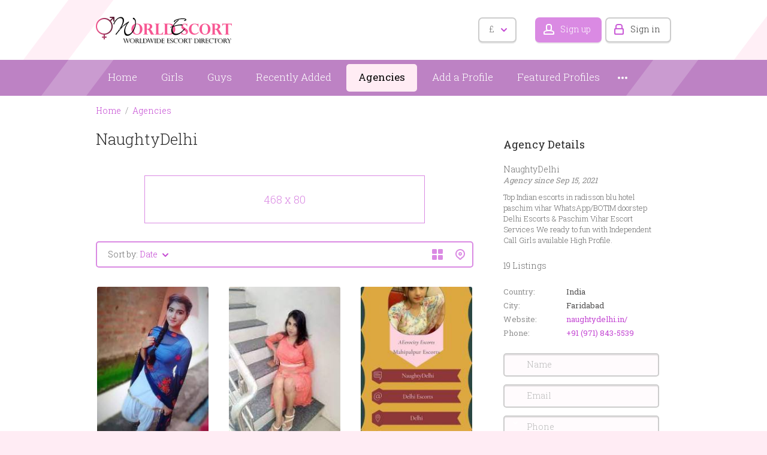

--- FILE ---
content_type: text/html; charset=utf-8
request_url: https://www.world-escort-girls.com/naughtydelhi/
body_size: 25520
content:
<!DOCTYPE html>
<html xmlns="http://www.w3.org/1999/xhtml" lang="en">
<head>

<title>NaughtyDelhi - Escort Agencies</title>

<meta http-equiv="X-UA-Compatible" content="IE=edge" />
<meta name="generator" content="Flynax Classifieds Software" />
<meta charset="UTF-8" />
<meta http-equiv="x-dns-prefetch-control" content="on" />
<meta name="viewport" content="width=device-width, user-scalable=no, initial-scale=1, maximum-scale=1" />

<meta name="description" content="" />
<meta name="Keywords" content="" />

<link rel="stylesheet" href="https://www.world-escort-girls.com/templates/escort_flatty/css/bootstrap.css?rev=3" />
<link rel="stylesheet" href="https://www.world-escort-girls.com/templates/escort_flatty/css/style.css?rev=3" />


<link rel="shortcut icon" href="https://www.world-escort-girls.com/templates/escort_flatty/img/favicon.ico?rev=3" type="image/x-icon" />

<link rel="next" href="https://www.world-escort-girls.com/naughtydelhi/index2.html" />


<link rel="alternate" type="application/rss+xml" title="Listings by NaughtyDelhi" href="https://www.world-escort-girls.com/rss-feed/account-listings/naughtydelhi/" />

<!--[if lte IE 10]>
<meta http-equiv="refresh" content="0; url=https://www.world-escort-girls.com/templates/escort_flatty/browser-upgrade.htx" />
<style>body { display: none!important; }</style>
<![endif]-->

<script src="https://www.world-escort-girls.com/libs/jquery/jquery.js?rev=3"></script>
<script src="https://www.world-escort-girls.com/libs/javascript/system.lib.js?rev=3"></script>
<script src="https://www.world-escort-girls.com/libs/jquery/jquery.ui.js?rev=3"></script>
<script src="https://www.world-escort-girls.com/libs/jquery/datePicker/i18n/ui.datepicker-en.js?rev=3"></script>



<script type="text/javascript">
    var rlLangDir       = 'ltr';
    var rlLang          = 'en';
    var isLogin         = false;
    var staticDataClass = true;

    var lang = new Array();
        lang['add_to_favorites'] = 'Add to Favorites';
        lang['no_favorite'] = 'No favorite listings have been saved.';
        lang['remove_from_favorites'] = 'Undo Favorite';
        lang['notice_listing_removed_from_favorites'] = 'The listing has been successfully removed from the Favorites.';
        lang['save_search_confirm'] = 'Are you sure you want to add an alert?';
        lang['count_more_pictures'] = '{count} pics<br />more';
        lang['account_remove_notice_pass'] = 'Your account will be terminated permanently including your profile data, listings and other settings; please enter your password to proceed with termination.';
        lang['account_remove_notice'] = 'Your account will be terminated permanently including your profile data, listings and other settings.';
        lang['account_remove_in_process'] = 'The account removal is in process; please do not close the pop-up.';
        lang['call_owner'] = 'Call Agency';
        lang['agency_invite_accepted'] = 'The invitation has been successfully accepted.';
        lang['call_owner_personal'] = 'Call {name}';
        lang['mf_is_your_location'] = 'Is {location} your location?';
        lang['delete_account'] = 'Remove Account';
        lang['error_maxFileSize'] = 'The file size exceeds the {limit}Mb limit.';
        lang['password_weak_warning'] = 'Your password is too weak, we suggest using uppercase characters to make it stronger.';
        lang['password_strength_pattern'] = 'Strength ({number} of {maximum})';
        lang['loading'] = 'Loading...';
        lang['flynax_connect_fail'] = 'Unable to reach Flynax Server.';
        lang['update'] = 'Update';
        lang['reviewed'] = 'Reviewed';
        lang['replied'] = 'Replied';
        lang['password_lenght_fail'] = 'Your password is either too short or empty.';
        lang['done'] = 'Done';
        lang['incomplete'] = 'Incomplete';
        lang['warning'] = 'Warning!';
        lang['pending'] = 'Pending';
        lang['expired'] = 'Expired';
        lang['system_error'] = 'System error occurred, please see the error log or contact Flynax support.';
        lang['confirm_notice'] = 'Please confirm the action.';
        lang['show_subcategories'] = 'Show Subcategories';
        lang['cancel'] = 'Cancel';
        lang['notice'] = 'Note';
        lang['save'] = 'Save';
        lang['new'] = 'New';
        lang['close'] = 'Close';
        lang['characters_left'] = 'Characters left';
        lang['to'] = 'to';
        lang['any'] = '- Any -';
        lang['from'] = 'from';
        lang['password'] = 'Password';
        lang['delete_confirm'] = 'Are you sure you want to completely remove the item?';
        lang['manage'] = 'Manage';
        lang['delete'] = 'Delete';
        lang['notice_pass_bad'] = 'Passwords do not match.';
        lang['notice_reg_length'] = 'At least 3 characters should be entered in the {field} field.';
        lang['notice_bad_file_ext'] = 'The {ext} file extension is incompatible, please consider using an extension from the list.';
        lang['active'] = 'Active';
        lang['approval'] = 'Inactive';
        lang['price'] = 'Price';
        lang['add_photo'] = 'Add a Picture';
        lang['photo'] = 'Picture';
        lang['of'] = 'of';
        lang['no_browser_gps_support'] = 'Your browser doesn&rsquo;t support the Geolocation option';
        lang['gps_support_denied'] = 'Please enable Geolocation detection in your browser settings.';
        lang['nothing_found_for_char'] = 'Nothing found for <b>&quot;{char}&quot;<\/b>';
        lang['canceled'] = 'Canceled';
        lang['delete_file'] = 'Delete File';
        lang['field_autocomplete_no_results'] = 'Nothing found';
        lang['accepted'] = 'Accepted';
        lang['declined'] = 'Declined';
        lang['load_more'] = 'Load More';
    
    var rlPageInfo           = new Array();
    rlPageInfo['key']        = 'at_agency';
    rlPageInfo['controller'] = 'account_type';
    rlPageInfo['path']       = 'agencies';

    var rlConfig                                 = new Array();
    rlConfig['seo_url']                          = 'https://www.world-escort-girls.com/';
    rlConfig['tpl_base']                         = 'https://www.world-escort-girls.com/templates/escort_flatty/';
    rlConfig['files_url']                         = 'https://www.world-escort-girls.com/files/';
    rlConfig['libs_url']                         = 'https://www.world-escort-girls.com/libs/';
    rlConfig['plugins_url']                      = 'https://www.world-escort-girls.com/plugins/';

    /**
     * @since 4.8.2 - Added "cors_url", "tpl_cors_base" variables
     */
    rlConfig['cors_url']                         = 'https://www.world-escort-girls.com';
        rlConfig['ajax_url']                         = rlConfig['cors_url'] + '/request.ajax.php';
    rlConfig['tpl_cors_base']                    = rlConfig['cors_url'] + '/templates/escort_flatty/';
    rlConfig['mod_rewrite']                      = 1;
    rlConfig['sf_display_fields']                 = 0;
    rlConfig['account_password_strength']        = 1;
    rlConfig['messages_length']                  = 250;
    rlConfig['pg_upload_thumbnail_width']        = 195;
    rlConfig['pg_upload_thumbnail_height']       = 271;
    rlConfig['thumbnails_x2']                    = false;
    rlConfig['template_type']                    = 'responsive_42';
    rlConfig['domain']                           = '.world-escort-girls.com';
    rlConfig['host']                             = 'www.world-escort-girls.com'; // @since 4.9.1
    rlConfig['domain_path']                      = '/';
    rlConfig['isHttps']                          = true;
    rlConfig['map_search_listings_limit']        = 500;
    rlConfig['map_search_listings_limit_mobile'] = 75;
    rlConfig['price_delimiter']                  = ",";
    rlConfig['price_separator']                  = ".";
    rlConfig['random_block_slideshow_delay']     = '10';
    rlConfig['template_name']                    = 'escort_flatty';
    rlConfig['map_provider']                     = 'google';
    rlConfig['map_default_zoom']                 = '14';
    rlConfig['upload_max_size']                  = 2097152;
    rlConfig['expire_languages']                 = 12;
    rlConfig['static_files_revision']             = 3; // @since 4.9.1
    rlConfig['static_map_provider']              = 'yandex'; // @since 4.9.2

    var rlAccountInfo = new Array();
    rlAccountInfo['ID'] = null;

    var qtip_style = new Object({
        width      : 'auto',
        background : '#b962c3',
        color      : '#ffffff',
        tip        : 'bottomLeft',
        border     : {
            width  : 7,
            radius : 5,
            color  : '#b962c3'
        }
    });
</script>


<script src="https://www.world-escort-girls.com/templates/escort_flatty/js/lib.js?rev=3"></script>

<link href="https://www.world-escort-girls.com/plugins/listings_box/static/list_box.css" type="text/css" rel="stylesheet" /><script>lang['any'] = '- Any -';</script><!-- multifield header tpl -->

<script>
    var mfFields = new Array();
    var mfFieldVals = new Array();
    lang['select'] = "- Select -";
    lang['not_available'] = "N/A";
</script>

<script>


var mfGeoFields = new Array();

var gfAjaxClick = function(key, path, redirect){
    flUtil.ajax({
        mode: 'mfApplyLocation',
        item: path,
        key: key
    }, function(response, status) {
        if (status == 'success' && response.status == 'OK') {
            if (rlPageInfo['key'] === '404') {
                location.href = rlConfig['seo_url'];
            } else {
                if (location.href.indexOf('?reset_location') > 0) {
                    location.href = location.href.replace('?reset_location', '');
                } else {
                    if (redirect) {
                        location.href = redirect;
                    } else {
                        location.reload();
                    }
                }
            }
        } else {
            printMessage('error', lang['system_error']);
        }
    });
}


</script>

<style>

/*** GEO LOCATION BOX */
.gf-box.gf-has-levels ul.gf-current {
    padding-bottom: 10px;
}
.gf-box ul.gf-current > li {
    padding: 3px 0;
}
.gf-box ul.gf-current span {
    display: inline-block;
    margin: 0 5px 1px 3px;
}
.gf-box ul.gf-current span:before {
    content: '';
    display: block;
    width: 5px;
    height: 9px;
    border-style: solid;
    border-width: 0 2px 2px 0;
    transform: rotate(45deg);
}
body[dir=rtl] .gf-box ul.gf-current span {
    margin: 0 3px 1px 5px;
}

.special-block .gf-root {
    display: flex;
    flex-direction: column;
    width: 100%;
}
.special-block .gf-root .gf-box {
    flex: 1;
    overflow: hidden;
}
.special-block .multiField .clearfix {
    display: flex;
}
.special-block .gf-box .gf-container {
    max-height: none;
}

.gf-box .gf-container {
    max-height: 250px;
    overflow: hidden;
}
.gf-box .gf-container li > a {
    overflow: hidden;
    white-space: nowrap;
    text-overflow: ellipsis;
    padding: 3px 0;
    display: inline-block;
    width: 100%;
}
@media screen and (max-width: 767px) {
    .gf-box .gf-container li > a {
        padding: 6px 0;
    }
}

</style>

<style>

.mf-autocomplete {
    padding-bottom: 15px;
    position: relative;
}
.mf-autocomplete-dropdown {
    width: 100%;
    height: auto;
    max-height: 185px;
    position: absolute;
    overflow-y: auto;
    background: white;
    z-index: 500;
    margin: 0 !important;
    box-shadow: 0px 3px 5px rgba(0,0,0, 0.2);
}
.mf-autocomplete-dropdown > a {
    display: block;
    padding: 9px 10px;
    margin: 0;
}
.mf-autocomplete-dropdown > a:hover,
.mf-autocomplete-dropdown > a.active {
    background: #eeeeee;
}

.gf-current a > img {
    background-image: url(https://www.world-escort-girls.com/templates/escort_flatty/img/gallery.png);
}
@media only screen and (-webkit-min-device-pixel-ratio: 1.5),
only screen and (min--moz-device-pixel-ratio: 1.5),
only screen and (min-device-pixel-ratio: 1.5),
only screen and (min-resolution: 144dpi) {
    .gf-current a > img {
        background-image: url(https://www.world-escort-girls.com/templates/escort_flatty/img/@2x/gallery2.png) !important;
    }
}

</style>


<!-- multifield header tpl end --><!-- currency converter header code -->

	<link href="https://www.world-escort-girls.com/plugins/currencyConverter/static/style_responsive_42.css" type="text/css" rel="stylesheet" />
	<script type="text/javascript" src="https://www.world-escort-girls.com/plugins/currencyConverter/static/lib_responsive_42.js"></script>

<script type="text/javascript">
currencyConverter.config['currency'] = 'pound';
currencyConverter.config['field'] = 'price';
currencyConverter.config['show_flags'] = 1;
currencyConverter.config['show_cents'] = 1;
currencyConverter.config['price_delimiter'] = ",";
currencyConverter.config['position'] = 'below';
currencyConverter.config['featured'] = true;
currencyConverter.config['flags_dir'] = 'https://www.world-escort-girls.com/plugins/currencyConverter/static/flags/';
currencyConverter.phrases['converted'] = 'Converted price';

currencyConverter.rates['dollar'] = new Array('1', ['USD','$']);
currencyConverter.rates['euro'] = new Array('0.8597226', ['EUR','€']);
currencyConverter.rates['pound'] = new Array('0.74573902', ['GBP','£']);
currencyConverter.rates['JPY'] = new Array('157.92764354', ['JPY']);
currencyConverter.rates['CAD'] = new Array('1.38828287', ['CAD']);
currencyConverter.rates['CHF'] = new Array('0.79824193', ['CHF']);
currencyConverter.rates['AUD'] = new Array('1.49172676', ['AUD']);
currencyConverter.rates['BSD'] = new Array('1', ['BSD']);
currencyConverter.rates['FJD'] = new Array('2.2815751', ['FJD']);
currencyConverter.rates['DZD'] = new Array('130.05837106', ['DZD']);
currencyConverter.rates['HNL'] = new Array('26.38483363', ['HNL']);
currencyConverter.rates['BWP'] = new Array('13.92760726', ['BWP']);
currencyConverter.rates['MMK'] = new Array('2099.99140229', ['MMK']);
currencyConverter.rates['CLP'] = new Array('886.82255282', ['CLP']);
currencyConverter.rates['PEN'] = new Array('3.35769167', ['PEN']);
currencyConverter.rates['CZK'] = new Array('20.88497083', ['CZK']);
currencyConverter.rates['AMD'] = new Array('379.35689107', ['AMD']);
currencyConverter.rates['ISK'] = new Array('125.70531902', ['ISK']);
currencyConverter.rates['MDL'] = new Array('17.10599924', ['MDL']);
currencyConverter.rates['ILS'] = new Array('3.160782', ['ILS']);
currencyConverter.rates['UZS'] = new Array('11978.0586364', ['UZS']);
currencyConverter.rates['KWD'] = new Array('0.30693835', ['KWD']);
currencyConverter.rates['JOD'] = new Array('0.70896288', ['JOD']);
currencyConverter.rates['MUR'] = new Array('46.28484223', ['MUR']);
currencyConverter.rates['UYU'] = new Array('38.53112215', ['UYU']);
currencyConverter.rates['NOK'] = new Array('10.07670531', ['NOK']);
currencyConverter.rates['NIO'] = new Array('36.76359411', ['NIO']);
currencyConverter.rates['PLN'] = new Array('3.63296895', ['PLN']);
currencyConverter.rates['SAR'] = new Array('3.74977803', ['SAR']);
currencyConverter.rates['LKR'] = new Array('309.72547502', ['LKR']);
currencyConverter.rates['THB'] = new Array('31.27143603', ['THB']);
currencyConverter.rates['AED'] = new Array('3.67259927', ['AED']);
currencyConverter.rates['BRL'] = new Array('5.36452546', ['BRL']);
currencyConverter.rates['RON'] = new Array('4.3782097', ['RON']);
currencyConverter.rates['HKD'] = new Array('7.79646814', ['HKD']);
currencyConverter.rates['XAF'] = new Array('563.97300318', ['XAF']);
currencyConverter.rates['VND'] = new Array('26271.41826592', ['VND']);
currencyConverter.rates['ARS'] = new Array('1429.93332371', ['ARS']);
currencyConverter.rates['XCD'] = new Array('2.70002579', ['XCD']);
currencyConverter.rates['GTQ'] = new Array('7.66511908', ['GTQ']);
currencyConverter.rates['BHD'] = new Array('0.37572006', ['BHD']);
currencyConverter.rates['MAD'] = new Array('9.2270656', ['MAD']);
currencyConverter.rates['PAB'] = new Array('1', ['PAB']);
currencyConverter.rates['COP'] = new Array('3693.81779543', ['COP']);
currencyConverter.rates['AZN'] = new Array('1.70005046', ['AZN']);
currencyConverter.rates['HUF'] = new Array('332.00942471', ['HUF']);
currencyConverter.rates['KGS'] = new Array('87.4500043', ['KGS']);
currencyConverter.rates['IDR'] = new Array('16942.07599954', ['IDR']);
currencyConverter.rates['TJS'] = new Array('9.32318803', ['TJS']);
currencyConverter.rates['KRW'] = new Array('1473.15658608', ['KRW']);
currencyConverter.rates['EGP'] = new Array('47.33837604', ['EGP']);
currencyConverter.rates['MYR'] = new Array('4.05544713', ['MYR']);
currencyConverter.rates['PYG'] = new Array('6695.72559663', ['PYG']);
currencyConverter.rates['NZD'] = new Array('1.72871114', ['NZD']);
currencyConverter.rates['CRC'] = new Array('487.87682952', ['CRC']);
currencyConverter.rates['PKR'] = new Array('279.91130513', ['PKR']);
currencyConverter.rates['RUB'] = new Array('77.6301917', ['RUB']);
currencyConverter.rates['ZAR'] = new Array('16.40824096', ['ZAR']);
currencyConverter.rates['TND'] = new Array('2.89319542', ['TND']);
currencyConverter.rates['BBD'] = new Array('2', ['BBD']);
currencyConverter.rates['BGN'] = new Array('1.66464195', ['BGN']);
currencyConverter.rates['TRY'] = new Array('43.24602049', ['TRY']);
currencyConverter.rates['PHP'] = new Array('59.42992058', ['PHP']);
currencyConverter.rates['TWD'] = new Array('31.5327404', ['TWD']);
currencyConverter.rates['NGN'] = new Array('1417.94996131', ['NGN']);
currencyConverter.rates['XPF'] = new Array('102.59797094', ['XPF']);
currencyConverter.rates['GHS'] = new Array('10.82219929', ['GHS']);
currencyConverter.rates['JMD'] = new Array('157.43831141', ['JMD']);
currencyConverter.rates['BND'] = new Array('1.28501419', ['BND']);
currencyConverter.rates['ANG'] = new Array('1.79003427', ['ANG']);
currencyConverter.rates['CNY'] = new Array('6.96323084', ['CNY']);
currencyConverter.rates['RSD'] = new Array('101.0175145', ['RSD']);
currencyConverter.rates['DKK'] = new Array('6.42418551', ['DKK']);
currencyConverter.rates['BYN'] = new Array('2.87854655', ['BYN']);
currencyConverter.rates['INR'] = new Array('90.87192138', ['INR']);
currencyConverter.rates['TMT'] = new Array('3.50004299', ['TMT']);
currencyConverter.rates['KZT'] = new Array('510.21092601', ['KZT']);
currencyConverter.rates['UAH'] = new Array('43.24980983', ['UAH']);
currencyConverter.rates['LYD'] = new Array('5.43022956', ['LYD']);
currencyConverter.rates['LBP'] = new Array('89500', ['LBP']);
currencyConverter.rates['NPR'] = new Array('145.39970768', ['NPR']);
currencyConverter.rates['BOB'] = new Array('6.90926171', ['BOB']);
currencyConverter.rates['OMR'] = new Array('0.38448973', ['OMR']);
currencyConverter.rates['QAR'] = new Array('3.64043601', ['QAR']);
currencyConverter.rates['SGD'] = new Array('1.28525108', ['SGD']);
currencyConverter.rates['SEK'] = new Array('9.21906668', ['SEK']);
currencyConverter.rates['TTD'] = new Array('6.77250451', ['TTD']);
currencyConverter.rates['VEF'] = new Array('9.98749658', ['VEF']);
currencyConverter.rates['DOP'] = new Array('63.31703608', ['DOP']);
currencyConverter.rates['HRK'] = new Array('7.14135187', ['HRK']);
currencyConverter.rates['MXN'] = new Array('17.61900404', ['MXN']);
currencyConverter.rates['XOF'] = new Array('563.97300318', ['XOF']);
currencyConverter.rates['PGK'] = new Array('4.26744926', ['PGK']);
currencyConverter.rates['ALL'] = new Array('83.06250537', ['ALL']);
currencyConverter.rates['MVR'] = new Array('15.41999828', ['MVR']);
currencyConverter.rates['MKD'] = new Array('53.01538991', ['MKD']);
currencyConverter.rates['SZL'] = new Array('16.41741897', ['SZL']);
currencyConverter.rates['KES'] = new Array('128.98203078', ['KES']);
currencyConverter.rates['BZD'] = new Array('2', ['BZD']);
currencyConverter.rates['KMF'] = new Array('422.97975239', ['KMF']);
currencyConverter.rates['SSP'] = new Array('4557.54879202', ['SSP']);
currencyConverter.rates['ERN'] = new Array('15.38001891', ['ERN']);
currencyConverter.rates['UGX'] = new Array('3523.74688333', ['UGX']);
currencyConverter.rates['VES'] = new Array('343.92591575', ['VES']);
currencyConverter.rates['HTG'] = new Array('130.56695328', ['HTG']);
currencyConverter.rates['MOP'] = new Array('8.03077981', ['MOP']);
currencyConverter.rates['VUV'] = new Array('120.6860975', ['VUV']);
currencyConverter.rates['BDT'] = new Array('122.30854481', ['BDT']);
currencyConverter.rates['SRD'] = new Array('38.23918838', ['SRD']);
currencyConverter.rates['MWK'] = new Array('1734.11151234', ['MWK']);
currencyConverter.rates['SBD'] = new Array('8.14994411', ['SBD']);
currencyConverter.rates['MRO'] = new Array('34.55546323', ['MRO']);
currencyConverter.rates['GMD'] = new Array('71.73071963', ['GMD']);
currencyConverter.rates['BIF'] = new Array('2972.80027513', ['BIF']);
currencyConverter.rates['SLL'] = new Array('13593.78698225', ['SLL']);
currencyConverter.rates['SCR'] = new Array('14.99638896', ['SCR']);
currencyConverter.rates['GEL'] = new Array('2.6943236', ['GEL']);
currencyConverter.rates['GNF'] = new Array('8712.59977646', ['GNF']);
currencyConverter.rates['RWF'] = new Array('1454.62625742', ['RWF']);
currencyConverter.rates['MZN'] = new Array('63.87240994', ['MZN']);
currencyConverter.rates['TZS'] = new Array('2504.27529877', ['TZS']);
currencyConverter.rates['GYD'] = new Array('209.22001548', ['GYD']);
currencyConverter.rates['SYP'] = new Array('11047.85276074', ['SYP']);
currencyConverter.rates['TOP'] = new Array('2.37984696', ['TOP']);
currencyConverter.rates['MNT'] = new Array('3561.49084344', ['MNT']);
currencyConverter.rates['NAD'] = new Array('16.41741897', ['NAD']);
currencyConverter.rates['LAK'] = new Array('21640.71856287', ['LAK']);
currencyConverter.rates['CUP'] = new Array('24', ['CUP']);
currencyConverter.rates['MGA'] = new Array('4534.00395495', ['MGA']);
currencyConverter.rates['AOA'] = new Array('919.01642163', ['AOA']);
currencyConverter.rates['KHR'] = new Array('4023.66950391', ['KHR']);
currencyConverter.rates['IQD'] = new Array('1310', ['IQD']);
currencyConverter.rates['SVC'] = new Array('8.74997851', ['SVC']);
currencyConverter.rates['AWG'] = new Array('1.78995829', ['AWG']);
currencyConverter.rates['STN'] = new Array('21.06439687', ['STN']);
currencyConverter.rates['DJF'] = new Array('177.72074628', ['DJF']);
currencyConverter.rates['CDF'] = new Array('2139.12879374', ['CDF']);
currencyConverter.rates['LSL'] = new Array('16.41741897', ['LSL']);
currencyConverter.rates['SOS'] = new Array('570.57002837', ['SOS']);
currencyConverter.rates['SDG'] = new Array('599.97489468', ['SDG']);
currencyConverter.rates['MRU'] = new Array('39.90972401', ['MRU']);
currencyConverter.rates['WST'] = new Array('2.76399278', ['WST']);
currencyConverter.rates['LRD'] = new Array('183.65996045', ['LRD']);
currencyConverter.rates['BAM'] = new Array('1.6815665', ['BAM']);
currencyConverter.rates['GIP'] = new Array('0.74550769', ['GIP']);
currencyConverter.rates['AFN'] = new Array('66.52996303', ['AFN']);
currencyConverter.rates['ZMW'] = new Array('20.10807325', ['ZMW']);
currencyConverter.rates['YER'] = new Array('238.36299544', ['YER']);
currencyConverter.rates['IRR'] = new Array('1044508.67052021', ['IRR']);
currencyConverter.rates['ETB'] = new Array('156.05726077', ['ETB']);
currencyConverter.rates['CVE'] = new Array('94.80268249', ['CVE']);
currencyConverter.rates['XCG'] = new Array('1.78995787', ['XCG']);
</script>

<!-- currency converter header code --><link href="https://www.world-escort-girls.com/plugins/rating/static/style.css" type="text/css" rel="stylesheet" />


<script type="text/javascript" charset="UTF-8">
/* <![CDATA[ */
try { if (undefined == xajax.config) xajax.config = {}; } catch (e) { xajax = {}; xajax.config = {}; };
xajax.config.requestURI = "https://www.world-escort-girls.com/naughtydelhi/";
xajax.config.statusMessages = false;
xajax.config.waitCursor = true;
xajax.config.version = "xajax 0.5 Beta 4";
xajax.config.legacy = false;
xajax.config.defaultMode = "asynchronous";
xajax.config.defaultMethod = "POST";
/* ]]> */
</script>
<script type="text/javascript" src="https://www.world-escort-girls.com/libs/ajax/xajax_js/xajax_core.js" charset="UTF-8"></script>
<script type="text/javascript" charset="UTF-8">
/* <![CDATA[ */
window.setTimeout(
 function() {
  var scriptExists = false;
  try { if (xajax.isLoaded) scriptExists = true; }
  catch (e) {}
  if (!scriptExists) {
   alert("Error: the xajax Javascript component could not be included. Perhaps the URL is incorrect?\nURL: https://www.world-escort-girls.com/libs/ajax/xajax_js/xajax_core.js");
  }
 }, 2000);
/* ]]> */
</script>

<script type='text/javascript' charset='UTF-8'>
/* <![CDATA[ */
xajax_setCurrency = function() { return xajax.request( { xjxfun: 'ajaxSetCurrency' }, { parameters: arguments } ); };
xajax_contactOwner = function() { return xajax.request( { xjxfun: 'ajaxContactOwner' }, { parameters: arguments } ); };
/* ]]> */
</script>


</head>

<body class="large at-agency-page bc-exists -theme" >


	<div id="floor" class="d-flex flex-column min-vh-100 overflow-hidden">
		<header class="position-relative">
		<section>
			<div class="point1">
				<div id="hline1"></div>
				<div id="hline2"></div>

				<div id="logo">
					<a href="https://www.world-escort-girls.com/" title="World Escort Girls">
						<img alt="World Escort Girls"
                            src="https://www.world-escort-girls.com/templates/escort_flatty/img/logo.png?rev=3"
                            srcset="https://www.world-escort-girls.com/templates/escort_flatty/img/@2x/logo.png?rev=3 2x" />
					</a>
				</div>

				<div id="top-navigation" class="clearfix">
					<!-- languages selector -->


<!-- languages selector end -->
					<!-- header user navigation bar | responsive -->

<span class="circle currency-selector selector" id="currency_selector">
	<span class="default"><span class="symbol">&pound;</span></span>
	<span class="content hide">
		<div>
			<ul>
							<li><a href="javascript://" title="United States" class="font1" accesskey="dollar">USD</a></li>
							<li><a href="javascript://" title="Euro" class="font1" accesskey="euro">EUR</a></li>
							<li><a href="javascript://" title="U.K. Pound Sterling" class="font1 active" accesskey="pound">GBP</a></li>
							<li><a href="javascript://" title="Japanese Yen" class="font1" accesskey="JPY">JPY</a></li>
							<li><a href="javascript://" title="Canadian Dollar" class="font1" accesskey="CAD">CAD</a></li>
							<li><a href="javascript://" title="Swiss Franc" class="font1" accesskey="CHF">CHF</a></li>
							<li><a href="javascript://" title="Australian Dollar" class="font1" accesskey="AUD">AUD</a></li>
							<li><a href="javascript://" title="Bahamian Dollar" class="font1" accesskey="BSD">BSD</a></li>
							<li><a href="javascript://" title="Fiji Dollar" class="font1" accesskey="FJD">FJD</a></li>
							<li><a href="javascript://" title="Algerian Dinar" class="font1" accesskey="DZD">DZD</a></li>
							<li><a href="javascript://" title="Honduran Lempira" class="font1" accesskey="HNL">HNL</a></li>
							<li><a href="javascript://" title="Botswana Pula" class="font1" accesskey="BWP">BWP</a></li>
							<li><a href="javascript://" title="Myanma Kyat" class="font1" accesskey="MMK">MMK</a></li>
							<li><a href="javascript://" title="Chilean Peso" class="font1" accesskey="CLP">CLP</a></li>
							<li><a href="javascript://" title="Peruvian Nuevo Sol" class="font1" accesskey="PEN">PEN</a></li>
							<li><a href="javascript://" title="Czech Koruna" class="font1" accesskey="CZK">CZK</a></li>
							<li><a href="javascript://" title="Armenia Dram" class="font1" accesskey="AMD">AMD</a></li>
							<li><a href="javascript://" title="Icelandic Krona" class="font1" accesskey="ISK">ISK</a></li>
							<li><a href="javascript://" title="Moldova Lei" class="font1" accesskey="MDL">MDL</a></li>
							<li><a href="javascript://" title="Israeli New Sheqel" class="font1" accesskey="ILS">ILS</a></li>
							<li><a href="javascript://" title="Uzbekistan Sum" class="font1" accesskey="UZS">UZS</a></li>
							<li><a href="javascript://" title="Kuwaiti Dinar" class="font1" accesskey="KWD">KWD</a></li>
							<li><a href="javascript://" title="Jordanian Dinar" class="font1" accesskey="JOD">JOD</a></li>
							<li><a href="javascript://" title="Mauritian Rupee" class="font1" accesskey="MUR">MUR</a></li>
							<li><a href="javascript://" title="Uruguayan Peso" class="font1" accesskey="UYU">UYU</a></li>
							<li><a href="javascript://" title="Norwegian Krone" class="font1" accesskey="NOK">NOK</a></li>
							<li><a href="javascript://" title="Nicaraguan Córdoba" class="font1" accesskey="NIO">NIO</a></li>
							<li><a href="javascript://" title="Polish Zloty" class="font1" accesskey="PLN">PLN</a></li>
							<li><a href="javascript://" title="Saudi Riyal" class="font1" accesskey="SAR">SAR</a></li>
							<li><a href="javascript://" title="Sri Lanka Rupee" class="font1" accesskey="LKR">LKR</a></li>
							<li><a href="javascript://" title="Thai Baht" class="font1" accesskey="THB">THB</a></li>
							<li><a href="javascript://" title="U.A.E Dirham" class="font1" accesskey="AED">AED</a></li>
							<li><a href="javascript://" title="Brazilian Real" class="font1" accesskey="BRL">BRL</a></li>
							<li><a href="javascript://" title="Romanian New Leu" class="font1" accesskey="RON">RON</a></li>
							<li><a href="javascript://" title="Hong Kong Dollar" class="font1" accesskey="HKD">HKD</a></li>
							<li><a href="javascript://" title="Central African CFA Franc" class="font1" accesskey="XAF">XAF</a></li>
							<li><a href="javascript://" title="Vietnamese Dong" class="font1" accesskey="VND">VND</a></li>
							<li><a href="javascript://" title="Argentine Peso" class="font1" accesskey="ARS">ARS</a></li>
							<li><a href="javascript://" title="East Caribbean Dollar" class="font1" accesskey="XCD">XCD</a></li>
							<li><a href="javascript://" title="Guatemalan Quetzal" class="font1" accesskey="GTQ">GTQ</a></li>
							<li><a href="javascript://" title="Bahrain Dinar" class="font1" accesskey="BHD">BHD</a></li>
							<li><a href="javascript://" title="Moroccan Dirham" class="font1" accesskey="MAD">MAD</a></li>
							<li><a href="javascript://" title="Panamanian Balboa" class="font1" accesskey="PAB">PAB</a></li>
							<li><a href="javascript://" title="Colombian Peso" class="font1" accesskey="COP">COP</a></li>
							<li><a href="javascript://" title="Azerbaijan Manat" class="font1" accesskey="AZN">AZN</a></li>
							<li><a href="javascript://" title="Hungarian Forint" class="font1" accesskey="HUF">HUF</a></li>
							<li><a href="javascript://" title="Kyrgyzstan Som" class="font1" accesskey="KGS">KGS</a></li>
							<li><a href="javascript://" title="Indonesian Rupiah" class="font1" accesskey="IDR">IDR</a></li>
							<li><a href="javascript://" title="Tajikistan Ruble" class="font1" accesskey="TJS">TJS</a></li>
							<li><a href="javascript://" title="South Korean Won" class="font1" accesskey="KRW">KRW</a></li>
							<li><a href="javascript://" title="Egyptian Pound" class="font1" accesskey="EGP">EGP</a></li>
							<li><a href="javascript://" title="Malaysian Ringgit" class="font1" accesskey="MYR">MYR</a></li>
							<li><a href="javascript://" title="Paraguayan Guaraní" class="font1" accesskey="PYG">PYG</a></li>
							<li><a href="javascript://" title="New Zealand Dollar" class="font1" accesskey="NZD">NZD</a></li>
							<li><a href="javascript://" title="Costa Rican Colón" class="font1" accesskey="CRC">CRC</a></li>
							<li><a href="javascript://" title="Pakistani Rupee" class="font1" accesskey="PKR">PKR</a></li>
							<li><a href="javascript://" title="Russian Rouble" class="font1" accesskey="RUB">RUB</a></li>
							<li><a href="javascript://" title="South African Rand" class="font1" accesskey="ZAR">ZAR</a></li>
							<li><a href="javascript://" title="Tunisian Dinar" class="font1" accesskey="TND">TND</a></li>
							<li><a href="javascript://" title="Barbadian Dollar" class="font1" accesskey="BBD">BBD</a></li>
							<li><a href="javascript://" title="Bulgarian Lev" class="font1" accesskey="BGN">BGN</a></li>
							<li><a href="javascript://" title="Turkish Lira" class="font1" accesskey="TRY">TRY</a></li>
							<li><a href="javascript://" title="Philippine Peso" class="font1" accesskey="PHP">PHP</a></li>
							<li><a href="javascript://" title="New Taiwan Dollar" class="font1" accesskey="TWD">TWD</a></li>
							<li><a href="javascript://" title="Nigerian Naira" class="font1" accesskey="NGN">NGN</a></li>
							<li><a href="javascript://" title="CFP Franc" class="font1" accesskey="XPF">XPF</a></li>
							<li><a href="javascript://" title="Ghanaian Cedi" class="font1" accesskey="GHS">GHS</a></li>
							<li><a href="javascript://" title="Jamaican Dollar" class="font1" accesskey="JMD">JMD</a></li>
							<li><a href="javascript://" title="Brunei Dollar" class="font1" accesskey="BND">BND</a></li>
							<li><a href="javascript://" title="Neth. Antillean Guilder" class="font1" accesskey="ANG">ANG</a></li>
							<li><a href="javascript://" title="Chinese Yuan" class="font1" accesskey="CNY">CNY</a></li>
							<li><a href="javascript://" title="Serbian Dinar" class="font1" accesskey="RSD">RSD</a></li>
							<li><a href="javascript://" title="Danish Krone" class="font1" accesskey="DKK">DKK</a></li>
							<li><a href="javascript://" title="Belarussian Ruble" class="font1" accesskey="BYN">BYN</a></li>
							<li><a href="javascript://" title="Indian Rupee" class="font1" accesskey="INR">INR</a></li>
							<li><a href="javascript://" title="New Turkmenistan Manat" class="font1" accesskey="TMT">TMT</a></li>
							<li><a href="javascript://" title="Kazakhstani Tenge" class="font1" accesskey="KZT">KZT</a></li>
							<li><a href="javascript://" title="Ukrainian Hryvnia" class="font1" accesskey="UAH">UAH</a></li>
							<li><a href="javascript://" title="Libyan Dinar" class="font1" accesskey="LYD">LYD</a></li>
							<li><a href="javascript://" title="Lebanese Pound" class="font1" accesskey="LBP">LBP</a></li>
							<li><a href="javascript://" title="Nepalese Rupee" class="font1" accesskey="NPR">NPR</a></li>
							<li><a href="javascript://" title="Bolivian Boliviano" class="font1" accesskey="BOB">BOB</a></li>
							<li><a href="javascript://" title="Omani Rial" class="font1" accesskey="OMR">OMR</a></li>
							<li><a href="javascript://" title="Qatari Rial" class="font1" accesskey="QAR">QAR</a></li>
							<li><a href="javascript://" title="Singapore Dollar" class="font1" accesskey="SGD">SGD</a></li>
							<li><a href="javascript://" title="Swedish Krona" class="font1" accesskey="SEK">SEK</a></li>
							<li><a href="javascript://" title="Trinidad Tobago Dollar" class="font1" accesskey="TTD">TTD</a></li>
							<li><a href="javascript://" title="Venezuelan Bolivar" class="font1" accesskey="VEF">VEF</a></li>
							<li><a href="javascript://" title="Dominican Peso" class="font1" accesskey="DOP">DOP</a></li>
							<li><a href="javascript://" title="Croatian Kuna" class="font1" accesskey="HRK">HRK</a></li>
							<li><a href="javascript://" title="Mexican Peso" class="font1" accesskey="MXN">MXN</a></li>
							<li><a href="javascript://" title="West African CFA Franc" class="font1" accesskey="XOF">XOF</a></li>
							<li><a href="javascript://" title="Papua New Guinean kina" class="font1" accesskey="PGK">PGK</a></li>
							<li><a href="javascript://" title="Albanian lek" class="font1" accesskey="ALL">ALL</a></li>
							<li><a href="javascript://" title="Maldivian rufiyaa" class="font1" accesskey="MVR">MVR</a></li>
							<li><a href="javascript://" title="Macedonian denar" class="font1" accesskey="MKD">MKD</a></li>
							<li><a href="javascript://" title="Swazi lilangeni" class="font1" accesskey="SZL">SZL</a></li>
							<li><a href="javascript://" title="Kenyan shilling" class="font1" accesskey="KES">KES</a></li>
							<li><a href="javascript://" title="Belize dollar" class="font1" accesskey="BZD">BZD</a></li>
							<li><a href="javascript://" title="	Comoro franc" class="font1" accesskey="KMF">KMF</a></li>
							<li><a href="javascript://" title="South Sudanese pound" class="font1" accesskey="SSP">SSP</a></li>
							<li><a href="javascript://" title="Eritrean nakfa" class="font1" accesskey="ERN">ERN</a></li>
							<li><a href="javascript://" title="Ugandan shilling" class="font1" accesskey="UGX">UGX</a></li>
							<li><a href="javascript://" title="Venezuelan Bolivar" class="font1" accesskey="VES">VES</a></li>
							<li><a href="javascript://" title="Haitian gourde" class="font1" accesskey="HTG">HTG</a></li>
							<li><a href="javascript://" title="Macanese pataca" class="font1" accesskey="MOP">MOP</a></li>
							<li><a href="javascript://" title="Vanuatu vatu" class="font1" accesskey="VUV">VUV</a></li>
							<li><a href="javascript://" title="Bangladeshi taka" class="font1" accesskey="BDT">BDT</a></li>
							<li><a href="javascript://" title="Surinamese dollar" class="font1" accesskey="SRD">SRD</a></li>
							<li><a href="javascript://" title="Malawian kwacha" class="font1" accesskey="MWK">MWK</a></li>
							<li><a href="javascript://" title="Solomon Islands dollar" class="font1" accesskey="SBD">SBD</a></li>
							<li><a href="javascript://" title="Mauritanian Ouguiya" class="font1" accesskey="MRO">MRO</a></li>
							<li><a href="javascript://" title="Gambian dalasi" class="font1" accesskey="GMD">GMD</a></li>
							<li><a href="javascript://" title="Burundian franc" class="font1" accesskey="BIF">BIF</a></li>
							<li><a href="javascript://" title="Sierra Leonean leone" class="font1" accesskey="SLL">SLL</a></li>
							<li><a href="javascript://" title="Seychelles rupee" class="font1" accesskey="SCR">SCR</a></li>
							<li><a href="javascript://" title="Georgian lari" class="font1" accesskey="GEL">GEL</a></li>
							<li><a href="javascript://" title="Guinean franc" class="font1" accesskey="GNF">GNF</a></li>
							<li><a href="javascript://" title="Rwandan franc" class="font1" accesskey="RWF">RWF</a></li>
							<li><a href="javascript://" title="Mozambican metical" class="font1" accesskey="MZN">MZN</a></li>
							<li><a href="javascript://" title="Tanzanian shilling" class="font1" accesskey="TZS">TZS</a></li>
							<li><a href="javascript://" title="Guyanese dollar" class="font1" accesskey="GYD">GYD</a></li>
							<li><a href="javascript://" title="Syrian pound" class="font1" accesskey="SYP">SYP</a></li>
							<li><a href="javascript://" title="Tongan paʻanga" class="font1" accesskey="TOP">TOP</a></li>
							<li><a href="javascript://" title="Mongolian togrog" class="font1" accesskey="MNT">MNT</a></li>
							<li><a href="javascript://" title="Namibian dollar" class="font1" accesskey="NAD">NAD</a></li>
							<li><a href="javascript://" title="Lao kip" class="font1" accesskey="LAK">LAK</a></li>
							<li><a href="javascript://" title="Cuban peso" class="font1" accesskey="CUP">CUP</a></li>
							<li><a href="javascript://" title="Malagasy ariary" class="font1" accesskey="MGA">MGA</a></li>
							<li><a href="javascript://" title="Angolan kwanza" class="font1" accesskey="AOA">AOA</a></li>
							<li><a href="javascript://" title="Cambodian riel" class="font1" accesskey="KHR">KHR</a></li>
							<li><a href="javascript://" title="Iraqi dinar" class="font1" accesskey="IQD">IQD</a></li>
							<li><a href="javascript://" title="Salvadoran colon" class="font1" accesskey="SVC">SVC</a></li>
							<li><a href="javascript://" title="Aruban florin" class="font1" accesskey="AWG">AWG</a></li>
							<li><a href="javascript://" title="São Tomé and Príncipe Dobra" class="font1" accesskey="STN">STN</a></li>
							<li><a href="javascript://" title="Djiboutian franc" class="font1" accesskey="DJF">DJF</a></li>
							<li><a href="javascript://" title="Congolese franc" class="font1" accesskey="CDF">CDF</a></li>
							<li><a href="javascript://" title="Lesotho loti" class="font1" accesskey="LSL">LSL</a></li>
							<li><a href="javascript://" title="Somali shilling" class="font1" accesskey="SOS">SOS</a></li>
							<li><a href="javascript://" title="Sudanese pound" class="font1" accesskey="SDG">SDG</a></li>
							<li><a href="javascript://" title="Mauritanian ouguiya" class="font1" accesskey="MRU">MRU</a></li>
							<li><a href="javascript://" title="Samoan tala" class="font1" accesskey="WST">WST</a></li>
							<li><a href="javascript://" title="Liberian dollar" class="font1" accesskey="LRD">LRD</a></li>
							<li><a href="javascript://" title="Bosnia and Herzegovina convertible mark" class="font1" accesskey="BAM">BAM</a></li>
							<li><a href="javascript://" title="Gibraltar pound" class="font1" accesskey="GIP">GIP</a></li>
							<li><a href="javascript://" title="Afghan afghani" class="font1" accesskey="AFN">AFN</a></li>
							<li><a href="javascript://" title="Zambian kwacha" class="font1" accesskey="ZMW">ZMW</a></li>
							<li><a href="javascript://" title="Yemeni rial" class="font1" accesskey="YER">YER</a></li>
							<li><a href="javascript://" title="Iranian rial" class="font1" accesskey="IRR">IRR</a></li>
							<li><a href="javascript://" title="Ethiopian birr" class="font1" accesskey="ETB">ETB</a></li>
							<li><a href="javascript://" title="Cape Verde escudo" class="font1" accesskey="CVE">CVE</a></li>
							<li><a href="javascript://" title="Caribbean guilder" class="font1" accesskey="XCG">XCG</a></li>
						</ul>
		</div>
	</span>
</span>

<!-- header user navigation bar | responsive end -->

                    <span class="fright">
    					

                        <!-- user navigation bar -->

<span class="user-navigation-bar">
                        <a class="circle registration d-none d-lg-inline-block" title="Register for a new account" href="https://www.world-escort-girls.com/registration.html">Sign up</a>
                <a class="circle login" title="Sign in" href="javascript://">Sign in</a>
    </span>

<!-- user navigation bar end -->                    </span>
				</div>

				
			</div>
		</section>
		<section class="main-menu">
			<nav class="point1">
				<div id="mline1"></div>
				<div id="mline2"></div>

				<!-- main menu block -->

<ul class="menu"><li ><a title="World Escort Girls" href="https://www.world-escort-girls.com/">Home</a></li><li ><a title="Escort Girls" href="https://www.world-escort-girls.com/girls.html">Girls</a></li><li ><a title="Male Escorts" href="https://www.world-escort-girls.com/guys.html">Guys</a></li><li ><a title="New Escort Girls" href="https://www.world-escort-girls.com/recently-added.html">Recently Added</a></li><li class="active"><a title="Escort Agencies" href="https://www.world-escort-girls.com/agencies.html">Agencies</a></li><li ><a title="Add a new profile" href="https://www.world-escort-girls.com/add-listing.html">Add a Profile</a></li><li ><a title="Featured Profiles" href="https://www.world-escort-girls.com/featureme.html">Featured Profiles</a></li><li class="more hide"><span><span></span><span></span><span></span></span></li></ul>

<ul id="main_menu_more"></ul>

<!-- main menu block end -->			</nav>
		</section>
	</header>
	<!-- page content -->

    
    <div id="wrapper" class="flex-fill">
        <section id="main_container">
            <!-- bread crumbs block -->

	<div id="bread_crumbs">
		<ul class="point1"><li accesskey="/"><a href="https://www.world-escort-girls.com/" title="World Escort Girls">Home</a></li><li accesskey="/"><a href="https://www.world-escort-girls.com/agencies.html" title="Escort Agencies">Agencies</a></li></ul>
	</div>

<!-- bread crumbs block end -->
            <div class="inside-container point1 clearfix">
                

                <!-- long top blocks area -->
                                <!-- long top blocks area -->

                <div class="row flex-row-reverse">
                <!-- sidebar area -->
                                    <aside class="left col-lg-4">
                        	
	
    

<section class="side_block account-info seller-short stick account_page_info">
	<h3>Agency Details</h3>	<div class="clearfix">
	<!-- bottom listing details seller -->


    

<div class="row seller-short">
    <div class="col-sm-6 col-md-12">
        
        
        <div class="clearfix relative">
                        <ul class="seller-info">
                <li class="name">
                                        NaughtyDelhi
                    
                                                                                                                    <div class="type">Agency since Sep 15, 2021</div>
                                    </li>

                                

                                    <li class="about">Top Indian escorts in radisson blu hotel paschim  vihar  WhatsApp/BOTIM doorstep Delhi Escorts &amp; Paschim Vihar Escort Services We ready to fun with Independent Call Girls available High Profile.<br />
</li>
                
                            </ul>

                                        
                            <ul class="d-flex align-items-center pt-4">
                                            <li class="counter pt-0">
                            <span class="counter d-inline">19</span>
                            <span>Listings</span>
                        </li>
                    
                    
                                    </ul>
                    </div>

        
                                                    
        
                    <div class="owner-details">
                                <div class="info-table">
                    <div>
                                                                                    <!-- field output tpl -->

	<div class="table-cell clearfix small" 
        id="df_field_country">
					<div class="name" title="">Country</div>
				<div class="value">
			<!-- item out value tpl -->India<!-- item out value tpl end -->		</div>
	</div>

<!-- field output tpl end -->                                                                                                                <!-- field output tpl -->

	<div class="table-cell clearfix small" 
        id="df_field_country_level2">
					<div class="name" title="">City</div>
				<div class="value">
			<!-- item out value tpl -->Faridabad<!-- item out value tpl end -->		</div>
	</div>

<!-- field output tpl end -->                                                                                                                <!-- field output tpl -->

	<div class="table-cell clearfix small" 
        id="df_field_website">
					<div class="name" title="">Website</div>
				<div class="value">
			<!-- item out value tpl --><a rel="nofollow" href="https://naughtydelhi.in/" target="_blank">naughtydelhi.in/</a><!-- item out value tpl end -->		</div>
	</div>

<!-- field output tpl end -->                                                                                                                <!-- field output tpl -->

	<div class="table-cell clearfix small phone" 
        id="df_field_phone">
					<div class="name" title="">Phone</div>
				<div class="value">
			<!-- item out value tpl --><span class="mr-3"><a href="tel:+91 (971) 843-5539">+91 (971) 843-5539</a></span><!-- item out phone messengers tpl -->


<!-- item out phone messengers tpl end --><!-- item out value tpl end -->		</div>
	</div>

<!-- field output tpl end -->                                                    
                        
                                            </div>
                </div>
            </div>
        
        

            </div>

            <div class="col-sm-6 col-md-12 form">
                        <div>
                                    <!-- contact seller form tpl -->


<form name="contact_owner"
      data-listing-id=""
      data-box-id="2"
      data-account-id="1527"
      class="w-100"
      method="post"
      action="">
            <div class="submit-cell">
            <div class="field"><input class="w-100" placeholder="Name" maxlength="100" type="text" name="contact_name" id="contact_name_2" value="" /><span></span></div>
        </div>
        <div class="submit-cell">
            <div class="field"><input class="w-100" placeholder="Email" maxlength="200" type="text" name="contact_email" id="contact_email_2" value="" /><span></span></div>
        </div>
        <div class="submit-cell">
            <div class="field"><input class="w-100" placeholder="Phone" maxlength="30" type="text" name="contact_phone" id="contact_phone_2" /><span></span></div>
        </div>

        

        <div class="submit-cell">
            <textarea placeholder="Message" id="contact_owner_message_2" name="contact_message" rows="5" cols=""></textarea>
        </div>

                    <div class="submit-cell">
                <div class="field">
                        
    <img id="contact_code_2_security_img" class="contact_code_2_security_img" alt="Click on the image to refresh the captcha." title="Click on the image to refresh the captcha." src="https://www.world-escort-girls.com/libs/kcaptcha/getImage.php?1768917917&amp;id=contact_code_2" style="cursor: pointer;" onclick="$(this).attr('src','https://www.world-escort-girls.com/libs/kcaptcha/getImage.php?'+Math.random()+'&amp;id=contact_code_2');" />

    <input type="text" class="wauto ml-2" id="contact_code_2_security_code" name="security_code" maxlength="5" size="5" style="margin: 0;" />
    
                    </div>
            </div>
            
    <div class="submit-cell buttons">
        <div class="field">
            <input type="submit" class="w-100" name="finish" value="Contact Agency" data-phrase="Contact Agency" />
            <input class="hide" type="reset" id="form_reset_2" value="reset" />
        </div>
    </div>
</form>


<!-- contact seller form tpl end -->                
                            </div>
        </div>
    </div>

<!-- bottom listing details seller end -->





	</div>
</section>	
	
    

<section class="side_block account-location light-inputs stick account_page_location">
	<h3>Location</h3>	<div class="clearfix">
	<!-- contact person location tpl -->


<div class="location-cont clearfix">
	<div class="location-info">
																			<!-- field output tpl -->

	<div class="table-cell clearfix small" 
        id="df_field_country">
					<div class="name" title="Country">Country</div>
				<div class="value">
			<!-- item out value tpl -->India<!-- item out value tpl end -->		</div>
	</div>

<!-- field output tpl end -->																<!-- field output tpl -->

	<div class="table-cell clearfix small" 
        id="df_field_country_level1">
					<div class="name" title="State/Region/Province">State/Region/Province</div>
				<div class="value">
			<!-- item out value tpl -->Haryana<!-- item out value tpl end -->		</div>
	</div>

<!-- field output tpl end -->																<!-- field output tpl -->

	<div class="table-cell clearfix small" 
        id="df_field_country_level2">
					<div class="name" title="City">City</div>
				<div class="value">
			<!-- item out value tpl -->Faridabad<!-- item out value tpl end -->		</div>
	</div>

<!-- field output tpl end -->																					<!-- field output tpl -->

	<div class="table-cell clearfix small" 
        id="df_field_address">
					<div class="name" title="Address">Address</div>
				<div class="value">
			<!-- item out value tpl -->Delhi<!-- item out value tpl end -->		</div>
	</div>

<!-- field output tpl end -->																									</div>

			<div title="Expand Map" class="map-capture">
			<img alt="Expand Map" 
                 src="https://static-maps.yandex.ru/1.x/?scale=1.0&z=14&l=map&size=480%2C180&pt=77.31275%2C28.39259%2Corg&lang=en" 
                 srcset="https://static-maps.yandex.ru/1.x/?scale=2.0&z=14&l=map&size=650%2C360&pt=77.31275%2C28.39259%2Corg&lang=en 2x" />
			<span class="media-enlarge"><span></span></span>
		</div>

        

        

        
	</div>

<!-- contact person location tpl end -->





	</div>
</section>	

	

<section class="side_block  multiField">
	<h3>Location Filter</h3>	<div class="clearfix">
	
            <!-- Multi-Field Geo Filtering Box -->

<div class="gf-root">
            <!-- multifield location autocomplete tpl -->

<div class="mf-autocomplete kws-block">
    <input class="mf-autocomplete-input w-100" type="text" maxlength="64" placeholder="Type your location here" />
    <div class="mf-autocomplete-dropdown hide"></div>
</div>



<!-- multifield location autocomplete tpl end -->    
    <div class="gf-box list-view gf-has-levels">
        
        
        
        

                <div class="gf-container">
            <ul class="list-unstyled row">
                                                    <li class="col-lg-6 col-md-12 col-sm-3">
                        <a title="Afghanistan"
                                                            href="javascript://" class="gf-ajax"
                                                       data-path="" data-key="countries_afghanistan">Afghanistan</a>
                    </li>
                                    <li class="col-lg-6 col-md-12 col-sm-3">
                        <a title="Åland"
                                                            href="javascript://" class="gf-ajax"
                                                       data-path="" data-key="countries_aland">Åland</a>
                    </li>
                                    <li class="col-lg-6 col-md-12 col-sm-3">
                        <a title="Albania"
                                                            href="javascript://" class="gf-ajax"
                                                       data-path="" data-key="countries_albania">Albania</a>
                    </li>
                                    <li class="col-lg-6 col-md-12 col-sm-3">
                        <a title="Algeria"
                                                            href="javascript://" class="gf-ajax"
                                                       data-path="" data-key="countries_algeria">Algeria</a>
                    </li>
                                    <li class="col-lg-6 col-md-12 col-sm-3">
                        <a title="American Samoa"
                                                            href="javascript://" class="gf-ajax"
                                                       data-path="" data-key="countries_american_samoa">American Samoa</a>
                    </li>
                                    <li class="col-lg-6 col-md-12 col-sm-3">
                        <a title="Andorra"
                                                            href="javascript://" class="gf-ajax"
                                                       data-path="" data-key="countries_andorra">Andorra</a>
                    </li>
                                    <li class="col-lg-6 col-md-12 col-sm-3">
                        <a title="Angola"
                                                            href="javascript://" class="gf-ajax"
                                                       data-path="" data-key="countries_angola">Angola</a>
                    </li>
                                    <li class="col-lg-6 col-md-12 col-sm-3">
                        <a title="Anguilla"
                                                            href="javascript://" class="gf-ajax"
                                                       data-path="" data-key="countries_anguilla">Anguilla</a>
                    </li>
                                    <li class="col-lg-6 col-md-12 col-sm-3">
                        <a title="Antarctica"
                                                            href="javascript://" class="gf-ajax"
                                                       data-path="" data-key="countries_antarctica">Antarctica</a>
                    </li>
                                    <li class="col-lg-6 col-md-12 col-sm-3">
                        <a title="Antigua and Barbuda"
                                                            href="javascript://" class="gf-ajax"
                                                       data-path="" data-key="countries_antigua_and_barbuda">Antigua and Barbuda</a>
                    </li>
                                    <li class="col-lg-6 col-md-12 col-sm-3">
                        <a title="Argentina"
                                                            href="javascript://" class="gf-ajax"
                                                       data-path="" data-key="countries_argentina">Argentina</a>
                    </li>
                                    <li class="col-lg-6 col-md-12 col-sm-3">
                        <a title="Armenia"
                                                            href="javascript://" class="gf-ajax"
                                                       data-path="" data-key="countries_armenia">Armenia</a>
                    </li>
                                    <li class="col-lg-6 col-md-12 col-sm-3">
                        <a title="Aruba"
                                                            href="javascript://" class="gf-ajax"
                                                       data-path="" data-key="countries_aruba">Aruba</a>
                    </li>
                                    <li class="col-lg-6 col-md-12 col-sm-3">
                        <a title="Australia"
                                                            href="javascript://" class="gf-ajax"
                                                       data-path="" data-key="countries_australia">Australia</a>
                    </li>
                                    <li class="col-lg-6 col-md-12 col-sm-3">
                        <a title="Austria"
                                                            href="javascript://" class="gf-ajax"
                                                       data-path="" data-key="countries_austria">Austria</a>
                    </li>
                                    <li class="col-lg-6 col-md-12 col-sm-3">
                        <a title="Azerbaijan"
                                                            href="javascript://" class="gf-ajax"
                                                       data-path="" data-key="countries_azerbaijan">Azerbaijan</a>
                    </li>
                                    <li class="col-lg-6 col-md-12 col-sm-3">
                        <a title="Bahamas"
                                                            href="javascript://" class="gf-ajax"
                                                       data-path="" data-key="countries_bahamas">Bahamas</a>
                    </li>
                                    <li class="col-lg-6 col-md-12 col-sm-3">
                        <a title="Bahrain"
                                                            href="javascript://" class="gf-ajax"
                                                       data-path="" data-key="countries_bahrain">Bahrain</a>
                    </li>
                                    <li class="col-lg-6 col-md-12 col-sm-3">
                        <a title="Bangladesh"
                                                            href="javascript://" class="gf-ajax"
                                                       data-path="" data-key="countries_bangladesh">Bangladesh</a>
                    </li>
                                    <li class="col-lg-6 col-md-12 col-sm-3">
                        <a title="Barbados"
                                                            href="javascript://" class="gf-ajax"
                                                       data-path="" data-key="countries_barbados">Barbados</a>
                    </li>
                                    <li class="col-lg-6 col-md-12 col-sm-3">
                        <a title="Belarus"
                                                            href="javascript://" class="gf-ajax"
                                                       data-path="" data-key="countries_belarus">Belarus</a>
                    </li>
                                    <li class="col-lg-6 col-md-12 col-sm-3">
                        <a title="Belgium"
                                                            href="javascript://" class="gf-ajax"
                                                       data-path="" data-key="countries_belgium">Belgium</a>
                    </li>
                                    <li class="col-lg-6 col-md-12 col-sm-3">
                        <a title="Belize"
                                                            href="javascript://" class="gf-ajax"
                                                       data-path="" data-key="countries_belize">Belize</a>
                    </li>
                                    <li class="col-lg-6 col-md-12 col-sm-3">
                        <a title="Benin"
                                                            href="javascript://" class="gf-ajax"
                                                       data-path="" data-key="countries_benin">Benin</a>
                    </li>
                                    <li class="col-lg-6 col-md-12 col-sm-3">
                        <a title="Bermuda"
                                                            href="javascript://" class="gf-ajax"
                                                       data-path="" data-key="countries_bermuda">Bermuda</a>
                    </li>
                                    <li class="col-lg-6 col-md-12 col-sm-3">
                        <a title="Bhutan"
                                                            href="javascript://" class="gf-ajax"
                                                       data-path="" data-key="countries_bhutan">Bhutan</a>
                    </li>
                                    <li class="col-lg-6 col-md-12 col-sm-3">
                        <a title="Bolivia"
                                                            href="javascript://" class="gf-ajax"
                                                       data-path="" data-key="countries_bolivia">Bolivia</a>
                    </li>
                                    <li class="col-lg-6 col-md-12 col-sm-3">
                        <a title="Bonaire Sint Eustatius and Saba"
                                                            href="javascript://" class="gf-ajax"
                                                       data-path="" data-key="countries_bonaire_sint_eustatius_and_saba">Bonaire Sint Eustatius and Saba</a>
                    </li>
                                    <li class="col-lg-6 col-md-12 col-sm-3">
                        <a title="Bosnia and Herzegovina"
                                                            href="javascript://" class="gf-ajax"
                                                       data-path="" data-key="countries_bosnia_and_herzegovina">Bosnia and Herzegovina</a>
                    </li>
                                    <li class="col-lg-6 col-md-12 col-sm-3">
                        <a title="Botswana"
                                                            href="javascript://" class="gf-ajax"
                                                       data-path="" data-key="countries_botswana">Botswana</a>
                    </li>
                                    <li class="col-lg-6 col-md-12 col-sm-3">
                        <a title="Brazil"
                                                            href="javascript://" class="gf-ajax"
                                                       data-path="" data-key="countries_brazil">Brazil</a>
                    </li>
                                    <li class="col-lg-6 col-md-12 col-sm-3">
                        <a title="British Indian Ocean Territory"
                                                            href="javascript://" class="gf-ajax"
                                                       data-path="" data-key="countries_british_indian_ocean_territory">British Indian Ocean Territory</a>
                    </li>
                                    <li class="col-lg-6 col-md-12 col-sm-3">
                        <a title="British Virgin Islands"
                                                            href="javascript://" class="gf-ajax"
                                                       data-path="" data-key="countries_british_virgin_islands">British Virgin Islands</a>
                    </li>
                                    <li class="col-lg-6 col-md-12 col-sm-3">
                        <a title="Brunei"
                                                            href="javascript://" class="gf-ajax"
                                                       data-path="" data-key="countries_brunei">Brunei</a>
                    </li>
                                    <li class="col-lg-6 col-md-12 col-sm-3">
                        <a title="Bulgaria"
                                                            href="javascript://" class="gf-ajax"
                                                       data-path="" data-key="countries_bulgaria">Bulgaria</a>
                    </li>
                                    <li class="col-lg-6 col-md-12 col-sm-3">
                        <a title="Burkina Faso"
                                                            href="javascript://" class="gf-ajax"
                                                       data-path="" data-key="countries_burkina_faso">Burkina Faso</a>
                    </li>
                                    <li class="col-lg-6 col-md-12 col-sm-3">
                        <a title="Burundi"
                                                            href="javascript://" class="gf-ajax"
                                                       data-path="" data-key="countries_burundi">Burundi</a>
                    </li>
                                    <li class="col-lg-6 col-md-12 col-sm-3">
                        <a title="Cambodia"
                                                            href="javascript://" class="gf-ajax"
                                                       data-path="" data-key="countries_cambodia">Cambodia</a>
                    </li>
                                    <li class="col-lg-6 col-md-12 col-sm-3">
                        <a title="Cameroon"
                                                            href="javascript://" class="gf-ajax"
                                                       data-path="" data-key="countries_cameroon">Cameroon</a>
                    </li>
                                    <li class="col-lg-6 col-md-12 col-sm-3">
                        <a title="Canada"
                                                            href="javascript://" class="gf-ajax"
                                                       data-path="" data-key="countries_canada">Canada</a>
                    </li>
                                    <li class="col-lg-6 col-md-12 col-sm-3">
                        <a title="Cape Verde"
                                                            href="javascript://" class="gf-ajax"
                                                       data-path="" data-key="countries_cape_verde">Cape Verde</a>
                    </li>
                                    <li class="col-lg-6 col-md-12 col-sm-3">
                        <a title="Cayman Islands"
                                                            href="javascript://" class="gf-ajax"
                                                       data-path="" data-key="countries_cayman_islands">Cayman Islands</a>
                    </li>
                                    <li class="col-lg-6 col-md-12 col-sm-3">
                        <a title="Central African Republic"
                                                            href="javascript://" class="gf-ajax"
                                                       data-path="" data-key="countries_central_african_republic">Central African Republic</a>
                    </li>
                                    <li class="col-lg-6 col-md-12 col-sm-3">
                        <a title="Chad"
                                                            href="javascript://" class="gf-ajax"
                                                       data-path="" data-key="countries_chad">Chad</a>
                    </li>
                                    <li class="col-lg-6 col-md-12 col-sm-3">
                        <a title="Chile"
                                                            href="javascript://" class="gf-ajax"
                                                       data-path="" data-key="countries_chile">Chile</a>
                    </li>
                                    <li class="col-lg-6 col-md-12 col-sm-3">
                        <a title="China"
                                                            href="javascript://" class="gf-ajax"
                                                       data-path="" data-key="countries_china">China</a>
                    </li>
                                    <li class="col-lg-6 col-md-12 col-sm-3">
                        <a title="Christmas Island"
                                                            href="javascript://" class="gf-ajax"
                                                       data-path="" data-key="countries_christmas_island">Christmas Island</a>
                    </li>
                                    <li class="col-lg-6 col-md-12 col-sm-3">
                        <a title="Cocos [Keeling] Islands"
                                                            href="javascript://" class="gf-ajax"
                                                       data-path="" data-key="countries_cocos_keeling_islands">Cocos [Keeling] Islands</a>
                    </li>
                                    <li class="col-lg-6 col-md-12 col-sm-3">
                        <a title="Colombia"
                                                            href="javascript://" class="gf-ajax"
                                                       data-path="" data-key="countries_colombia">Colombia</a>
                    </li>
                                    <li class="col-lg-6 col-md-12 col-sm-3">
                        <a title="Comoros"
                                                            href="javascript://" class="gf-ajax"
                                                       data-path="" data-key="countries_comoros">Comoros</a>
                    </li>
                                    <li class="col-lg-6 col-md-12 col-sm-3">
                        <a title="Congo"
                                                            href="javascript://" class="gf-ajax"
                                                       data-path="" data-key="countries_congo">Congo</a>
                    </li>
                                    <li class="col-lg-6 col-md-12 col-sm-3">
                        <a title="Cook Islands"
                                                            href="javascript://" class="gf-ajax"
                                                       data-path="" data-key="countries_cook_islands">Cook Islands</a>
                    </li>
                                    <li class="col-lg-6 col-md-12 col-sm-3">
                        <a title="Costa Rica"
                                                            href="javascript://" class="gf-ajax"
                                                       data-path="" data-key="countries_costa_rica">Costa Rica</a>
                    </li>
                                    <li class="col-lg-6 col-md-12 col-sm-3">
                        <a title="Croatia"
                                                            href="javascript://" class="gf-ajax"
                                                       data-path="" data-key="countries_croatia">Croatia</a>
                    </li>
                                    <li class="col-lg-6 col-md-12 col-sm-3">
                        <a title="Cuba"
                                                            href="javascript://" class="gf-ajax"
                                                       data-path="" data-key="countries_cuba">Cuba</a>
                    </li>
                                    <li class="col-lg-6 col-md-12 col-sm-3">
                        <a title="Curaçao"
                                                            href="javascript://" class="gf-ajax"
                                                       data-path="" data-key="countries_curacao">Curaçao</a>
                    </li>
                                    <li class="col-lg-6 col-md-12 col-sm-3">
                        <a title="Cyprus"
                                                            href="javascript://" class="gf-ajax"
                                                       data-path="" data-key="countries_cyprus">Cyprus</a>
                    </li>
                                    <li class="col-lg-6 col-md-12 col-sm-3">
                        <a title="Czech Republic"
                                                            href="javascript://" class="gf-ajax"
                                                       data-path="" data-key="countries_czech_republic">Czech Republic</a>
                    </li>
                                    <li class="col-lg-6 col-md-12 col-sm-3">
                        <a title="Denmark"
                                                            href="javascript://" class="gf-ajax"
                                                       data-path="" data-key="countries_denmark">Denmark</a>
                    </li>
                                    <li class="col-lg-6 col-md-12 col-sm-3">
                        <a title="Djibouti"
                                                            href="javascript://" class="gf-ajax"
                                                       data-path="" data-key="countries_djibouti">Djibouti</a>
                    </li>
                                    <li class="col-lg-6 col-md-12 col-sm-3">
                        <a title="Dominica"
                                                            href="javascript://" class="gf-ajax"
                                                       data-path="" data-key="countries_dominica">Dominica</a>
                    </li>
                                    <li class="col-lg-6 col-md-12 col-sm-3">
                        <a title="Dominican Republic"
                                                            href="javascript://" class="gf-ajax"
                                                       data-path="" data-key="countries_dominican_republic">Dominican Republic</a>
                    </li>
                                    <li class="col-lg-6 col-md-12 col-sm-3">
                        <a title="East Timor"
                                                            href="javascript://" class="gf-ajax"
                                                       data-path="" data-key="countries_east_timor">East Timor</a>
                    </li>
                                    <li class="col-lg-6 col-md-12 col-sm-3">
                        <a title="Ecuador"
                                                            href="javascript://" class="gf-ajax"
                                                       data-path="" data-key="countries_ecuador">Ecuador</a>
                    </li>
                                    <li class="col-lg-6 col-md-12 col-sm-3">
                        <a title="Egypt"
                                                            href="javascript://" class="gf-ajax"
                                                       data-path="" data-key="countries_egypt">Egypt</a>
                    </li>
                                    <li class="col-lg-6 col-md-12 col-sm-3">
                        <a title="El Salvador"
                                                            href="javascript://" class="gf-ajax"
                                                       data-path="" data-key="countries_el_salvador">El Salvador</a>
                    </li>
                                    <li class="col-lg-6 col-md-12 col-sm-3">
                        <a title="Equatorial Guinea"
                                                            href="javascript://" class="gf-ajax"
                                                       data-path="" data-key="countries_equatorial_guinea">Equatorial Guinea</a>
                    </li>
                                    <li class="col-lg-6 col-md-12 col-sm-3">
                        <a title="Eritrea"
                                                            href="javascript://" class="gf-ajax"
                                                       data-path="" data-key="countries_eritrea">Eritrea</a>
                    </li>
                                    <li class="col-lg-6 col-md-12 col-sm-3">
                        <a title="Estonia"
                                                            href="javascript://" class="gf-ajax"
                                                       data-path="" data-key="countries_estonia">Estonia</a>
                    </li>
                                    <li class="col-lg-6 col-md-12 col-sm-3">
                        <a title="Ethiopia"
                                                            href="javascript://" class="gf-ajax"
                                                       data-path="" data-key="countries_ethiopia">Ethiopia</a>
                    </li>
                                    <li class="col-lg-6 col-md-12 col-sm-3">
                        <a title="Falkland Islands"
                                                            href="javascript://" class="gf-ajax"
                                                       data-path="" data-key="countries_falkland_islands">Falkland Islands</a>
                    </li>
                                    <li class="col-lg-6 col-md-12 col-sm-3">
                        <a title="Faroe Islands"
                                                            href="javascript://" class="gf-ajax"
                                                       data-path="" data-key="countries_faroe_islands">Faroe Islands</a>
                    </li>
                                    <li class="col-lg-6 col-md-12 col-sm-3">
                        <a title="Federated States of Micronesia"
                                                            href="javascript://" class="gf-ajax"
                                                       data-path="" data-key="countries_federated_states_of_micronesia">Federated States of Micronesia</a>
                    </li>
                                    <li class="col-lg-6 col-md-12 col-sm-3">
                        <a title="Fiji"
                                                            href="javascript://" class="gf-ajax"
                                                       data-path="" data-key="countries_fiji">Fiji</a>
                    </li>
                                    <li class="col-lg-6 col-md-12 col-sm-3">
                        <a title="Finland"
                                                            href="javascript://" class="gf-ajax"
                                                       data-path="" data-key="countries_finland">Finland</a>
                    </li>
                                    <li class="col-lg-6 col-md-12 col-sm-3">
                        <a title="France"
                                                            href="javascript://" class="gf-ajax"
                                                       data-path="" data-key="countries_france">France</a>
                    </li>
                                    <li class="col-lg-6 col-md-12 col-sm-3">
                        <a title="French Guiana"
                                                            href="javascript://" class="gf-ajax"
                                                       data-path="" data-key="countries_french_guiana">French Guiana</a>
                    </li>
                                    <li class="col-lg-6 col-md-12 col-sm-3">
                        <a title="French Polynesia"
                                                            href="javascript://" class="gf-ajax"
                                                       data-path="" data-key="countries_french_polynesia">French Polynesia</a>
                    </li>
                                    <li class="col-lg-6 col-md-12 col-sm-3">
                        <a title="French Southern Territories"
                                                            href="javascript://" class="gf-ajax"
                                                       data-path="" data-key="countries_french_southern_territories">French Southern Territories</a>
                    </li>
                                    <li class="col-lg-6 col-md-12 col-sm-3">
                        <a title="Gabon"
                                                            href="javascript://" class="gf-ajax"
                                                       data-path="" data-key="countries_gabon">Gabon</a>
                    </li>
                                    <li class="col-lg-6 col-md-12 col-sm-3">
                        <a title="Gambia"
                                                            href="javascript://" class="gf-ajax"
                                                       data-path="" data-key="countries_gambia">Gambia</a>
                    </li>
                                    <li class="col-lg-6 col-md-12 col-sm-3">
                        <a title="Georgia"
                                                            href="javascript://" class="gf-ajax"
                                                       data-path="" data-key="countries_georgia">Georgia</a>
                    </li>
                                    <li class="col-lg-6 col-md-12 col-sm-3">
                        <a title="Germany"
                                                            href="javascript://" class="gf-ajax"
                                                       data-path="" data-key="countries_germany">Germany</a>
                    </li>
                                    <li class="col-lg-6 col-md-12 col-sm-3">
                        <a title="Ghana"
                                                            href="javascript://" class="gf-ajax"
                                                       data-path="" data-key="countries_ghana">Ghana</a>
                    </li>
                                    <li class="col-lg-6 col-md-12 col-sm-3">
                        <a title="Gibraltar"
                                                            href="javascript://" class="gf-ajax"
                                                       data-path="" data-key="countries_gibraltar">Gibraltar</a>
                    </li>
                                    <li class="col-lg-6 col-md-12 col-sm-3">
                        <a title="Greece"
                                                            href="javascript://" class="gf-ajax"
                                                       data-path="" data-key="countries_greece">Greece</a>
                    </li>
                                    <li class="col-lg-6 col-md-12 col-sm-3">
                        <a title="Greenland"
                                                            href="javascript://" class="gf-ajax"
                                                       data-path="" data-key="countries_greenland">Greenland</a>
                    </li>
                                    <li class="col-lg-6 col-md-12 col-sm-3">
                        <a title="Grenada"
                                                            href="javascript://" class="gf-ajax"
                                                       data-path="" data-key="countries_grenada">Grenada</a>
                    </li>
                                    <li class="col-lg-6 col-md-12 col-sm-3">
                        <a title="Guadeloupe"
                                                            href="javascript://" class="gf-ajax"
                                                       data-path="" data-key="countries_guadeloupe">Guadeloupe</a>
                    </li>
                                    <li class="col-lg-6 col-md-12 col-sm-3">
                        <a title="Guam"
                                                            href="javascript://" class="gf-ajax"
                                                       data-path="" data-key="countries_guam">Guam</a>
                    </li>
                                    <li class="col-lg-6 col-md-12 col-sm-3">
                        <a title="Guatemala"
                                                            href="javascript://" class="gf-ajax"
                                                       data-path="" data-key="countries_guatemala">Guatemala</a>
                    </li>
                                    <li class="col-lg-6 col-md-12 col-sm-3">
                        <a title="Guernsey"
                                                            href="javascript://" class="gf-ajax"
                                                       data-path="" data-key="countries_guernsey">Guernsey</a>
                    </li>
                                    <li class="col-lg-6 col-md-12 col-sm-3">
                        <a title="Guinea"
                                                            href="javascript://" class="gf-ajax"
                                                       data-path="" data-key="countries_guinea">Guinea</a>
                    </li>
                                    <li class="col-lg-6 col-md-12 col-sm-3">
                        <a title="Guinea-Bissau"
                                                            href="javascript://" class="gf-ajax"
                                                       data-path="" data-key="countries_guinea_bissau">Guinea-Bissau</a>
                    </li>
                                    <li class="col-lg-6 col-md-12 col-sm-3">
                        <a title="Guinea-Bissau"
                                                            href="javascript://" class="gf-ajax"
                                                       data-path="" data-key="countries_guinea_bissau">Guinea-Bissau</a>
                    </li>
                                    <li class="col-lg-6 col-md-12 col-sm-3">
                        <a title="Guinea-Bissau"
                                                            href="javascript://" class="gf-ajax"
                                                       data-path="" data-key="countries_guinea_bissau">Guinea-Bissau</a>
                    </li>
                                    <li class="col-lg-6 col-md-12 col-sm-3">
                        <a title="Guinea-Bissau"
                                                            href="javascript://" class="gf-ajax"
                                                       data-path="" data-key="countries_guinea_bissau">Guinea-Bissau</a>
                    </li>
                                    <li class="col-lg-6 col-md-12 col-sm-3">
                        <a title="Guyana"
                                                            href="javascript://" class="gf-ajax"
                                                       data-path="" data-key="countries_guyana">Guyana</a>
                    </li>
                                    <li class="col-lg-6 col-md-12 col-sm-3">
                        <a title="Haiti"
                                                            href="javascript://" class="gf-ajax"
                                                       data-path="" data-key="countries_haiti">Haiti</a>
                    </li>
                                    <li class="col-lg-6 col-md-12 col-sm-3">
                        <a title="Hashemite Kingdom of Jordan"
                                                            href="javascript://" class="gf-ajax"
                                                       data-path="" data-key="countries_hashemite_kingdom_of_jordan">Hashemite Kingdom of Jordan</a>
                    </li>
                                    <li class="col-lg-6 col-md-12 col-sm-3">
                        <a title="Honduras"
                                                            href="javascript://" class="gf-ajax"
                                                       data-path="" data-key="countries_honduras">Honduras</a>
                    </li>
                                    <li class="col-lg-6 col-md-12 col-sm-3">
                        <a title="Hong Kong"
                                                            href="javascript://" class="gf-ajax"
                                                       data-path="" data-key="countries_hong_kong">Hong Kong</a>
                    </li>
                                    <li class="col-lg-6 col-md-12 col-sm-3">
                        <a title="Hungary"
                                                            href="javascript://" class="gf-ajax"
                                                       data-path="" data-key="countries_hungary">Hungary</a>
                    </li>
                                    <li class="col-lg-6 col-md-12 col-sm-3">
                        <a title="Iceland"
                                                            href="javascript://" class="gf-ajax"
                                                       data-path="" data-key="countries_iceland">Iceland</a>
                    </li>
                                    <li class="col-lg-6 col-md-12 col-sm-3">
                        <a title="India"
                                                            href="javascript://" class="gf-ajax"
                                                       data-path="" data-key="countries_india">India</a>
                    </li>
                                    <li class="col-lg-6 col-md-12 col-sm-3">
                        <a title="Indonesia"
                                                            href="javascript://" class="gf-ajax"
                                                       data-path="" data-key="countries_indonesia">Indonesia</a>
                    </li>
                                    <li class="col-lg-6 col-md-12 col-sm-3">
                        <a title="Iran"
                                                            href="javascript://" class="gf-ajax"
                                                       data-path="" data-key="countries_iran">Iran</a>
                    </li>
                                    <li class="col-lg-6 col-md-12 col-sm-3">
                        <a title="Iraq"
                                                            href="javascript://" class="gf-ajax"
                                                       data-path="" data-key="countries_iraq">Iraq</a>
                    </li>
                                    <li class="col-lg-6 col-md-12 col-sm-3">
                        <a title="Ireland"
                                                            href="javascript://" class="gf-ajax"
                                                       data-path="" data-key="countries_ireland">Ireland</a>
                    </li>
                                    <li class="col-lg-6 col-md-12 col-sm-3">
                        <a title="Isle of Man"
                                                            href="javascript://" class="gf-ajax"
                                                       data-path="" data-key="countries_isle_of_man">Isle of Man</a>
                    </li>
                                    <li class="col-lg-6 col-md-12 col-sm-3">
                        <a title="Israel"
                                                            href="javascript://" class="gf-ajax"
                                                       data-path="" data-key="countries_israel">Israel</a>
                    </li>
                                    <li class="col-lg-6 col-md-12 col-sm-3">
                        <a title="Italy"
                                                            href="javascript://" class="gf-ajax"
                                                       data-path="" data-key="countries_italy">Italy</a>
                    </li>
                                    <li class="col-lg-6 col-md-12 col-sm-3">
                        <a title="Ivory Coast"
                                                            href="javascript://" class="gf-ajax"
                                                       data-path="" data-key="countries_ivory_coast">Ivory Coast</a>
                    </li>
                                    <li class="col-lg-6 col-md-12 col-sm-3">
                        <a title="Jamaica"
                                                            href="javascript://" class="gf-ajax"
                                                       data-path="" data-key="countries_jamaica">Jamaica</a>
                    </li>
                                    <li class="col-lg-6 col-md-12 col-sm-3">
                        <a title="Japan"
                                                            href="javascript://" class="gf-ajax"
                                                       data-path="" data-key="countries_japan">Japan</a>
                    </li>
                                    <li class="col-lg-6 col-md-12 col-sm-3">
                        <a title="Jersey"
                                                            href="javascript://" class="gf-ajax"
                                                       data-path="" data-key="countries_jersey">Jersey</a>
                    </li>
                                    <li class="col-lg-6 col-md-12 col-sm-3">
                        <a title="Kazakhstan"
                                                            href="javascript://" class="gf-ajax"
                                                       data-path="" data-key="countries_kazakhstan">Kazakhstan</a>
                    </li>
                                    <li class="col-lg-6 col-md-12 col-sm-3">
                        <a title="Kenya"
                                                            href="javascript://" class="gf-ajax"
                                                       data-path="" data-key="countries_kenya">Kenya</a>
                    </li>
                                    <li class="col-lg-6 col-md-12 col-sm-3">
                        <a title="Kiribati"
                                                            href="javascript://" class="gf-ajax"
                                                       data-path="" data-key="countries_kiribati">Kiribati</a>
                    </li>
                                    <li class="col-lg-6 col-md-12 col-sm-3">
                        <a title="Kosovo"
                                                            href="javascript://" class="gf-ajax"
                                                       data-path="" data-key="countries_kosovo">Kosovo</a>
                    </li>
                                    <li class="col-lg-6 col-md-12 col-sm-3">
                        <a title="Kuwait"
                                                            href="javascript://" class="gf-ajax"
                                                       data-path="" data-key="countries_kuwait">Kuwait</a>
                    </li>
                                    <li class="col-lg-6 col-md-12 col-sm-3">
                        <a title="Kyrgyzstan"
                                                            href="javascript://" class="gf-ajax"
                                                       data-path="" data-key="countries_kyrgyzstan">Kyrgyzstan</a>
                    </li>
                                    <li class="col-lg-6 col-md-12 col-sm-3">
                        <a title="Laos"
                                                            href="javascript://" class="gf-ajax"
                                                       data-path="" data-key="countries_laos">Laos</a>
                    </li>
                                    <li class="col-lg-6 col-md-12 col-sm-3">
                        <a title="Latvia"
                                                            href="javascript://" class="gf-ajax"
                                                       data-path="" data-key="countries_latvia">Latvia</a>
                    </li>
                                    <li class="col-lg-6 col-md-12 col-sm-3">
                        <a title="Lebanon"
                                                            href="javascript://" class="gf-ajax"
                                                       data-path="" data-key="countries_lebanon">Lebanon</a>
                    </li>
                                    <li class="col-lg-6 col-md-12 col-sm-3">
                        <a title="Lesotho"
                                                            href="javascript://" class="gf-ajax"
                                                       data-path="" data-key="countries_lesotho">Lesotho</a>
                    </li>
                                    <li class="col-lg-6 col-md-12 col-sm-3">
                        <a title="Liberia"
                                                            href="javascript://" class="gf-ajax"
                                                       data-path="" data-key="countries_liberia">Liberia</a>
                    </li>
                                    <li class="col-lg-6 col-md-12 col-sm-3">
                        <a title="Libya"
                                                            href="javascript://" class="gf-ajax"
                                                       data-path="" data-key="countries_libya">Libya</a>
                    </li>
                                    <li class="col-lg-6 col-md-12 col-sm-3">
                        <a title="Liechtenstein"
                                                            href="javascript://" class="gf-ajax"
                                                       data-path="" data-key="countries_liechtenstein">Liechtenstein</a>
                    </li>
                                    <li class="col-lg-6 col-md-12 col-sm-3">
                        <a title="Luxembourg"
                                                            href="javascript://" class="gf-ajax"
                                                       data-path="" data-key="countries_luxembourg">Luxembourg</a>
                    </li>
                                    <li class="col-lg-6 col-md-12 col-sm-3">
                        <a title="Macao"
                                                            href="javascript://" class="gf-ajax"
                                                       data-path="" data-key="countries_macao">Macao</a>
                    </li>
                                    <li class="col-lg-6 col-md-12 col-sm-3">
                        <a title="Macedonia"
                                                            href="javascript://" class="gf-ajax"
                                                       data-path="" data-key="countries_macedonia">Macedonia</a>
                    </li>
                                    <li class="col-lg-6 col-md-12 col-sm-3">
                        <a title="Madagascar"
                                                            href="javascript://" class="gf-ajax"
                                                       data-path="" data-key="countries_madagascar">Madagascar</a>
                    </li>
                                    <li class="col-lg-6 col-md-12 col-sm-3">
                        <a title="Malawi"
                                                            href="javascript://" class="gf-ajax"
                                                       data-path="" data-key="countries_malawi">Malawi</a>
                    </li>
                                    <li class="col-lg-6 col-md-12 col-sm-3">
                        <a title="Malaysia"
                                                            href="javascript://" class="gf-ajax"
                                                       data-path="" data-key="countries_malaysia">Malaysia</a>
                    </li>
                                    <li class="col-lg-6 col-md-12 col-sm-3">
                        <a title="Maldives"
                                                            href="javascript://" class="gf-ajax"
                                                       data-path="" data-key="countries_maldives">Maldives</a>
                    </li>
                                    <li class="col-lg-6 col-md-12 col-sm-3">
                        <a title="Mali"
                                                            href="javascript://" class="gf-ajax"
                                                       data-path="" data-key="countries_mali">Mali</a>
                    </li>
                                    <li class="col-lg-6 col-md-12 col-sm-3">
                        <a title="Malta"
                                                            href="javascript://" class="gf-ajax"
                                                       data-path="" data-key="countries_malta">Malta</a>
                    </li>
                                    <li class="col-lg-6 col-md-12 col-sm-3">
                        <a title="Marshall Islands"
                                                            href="javascript://" class="gf-ajax"
                                                       data-path="" data-key="countries_marshall_islands">Marshall Islands</a>
                    </li>
                                    <li class="col-lg-6 col-md-12 col-sm-3">
                        <a title="Martinique"
                                                            href="javascript://" class="gf-ajax"
                                                       data-path="" data-key="countries_martinique">Martinique</a>
                    </li>
                                    <li class="col-lg-6 col-md-12 col-sm-3">
                        <a title="Mauritania"
                                                            href="javascript://" class="gf-ajax"
                                                       data-path="" data-key="countries_mauritania">Mauritania</a>
                    </li>
                                    <li class="col-lg-6 col-md-12 col-sm-3">
                        <a title="Mauritius"
                                                            href="javascript://" class="gf-ajax"
                                                       data-path="" data-key="countries_mauritius">Mauritius</a>
                    </li>
                                    <li class="col-lg-6 col-md-12 col-sm-3">
                        <a title="Mayotte"
                                                            href="javascript://" class="gf-ajax"
                                                       data-path="" data-key="countries_mayotte">Mayotte</a>
                    </li>
                                    <li class="col-lg-6 col-md-12 col-sm-3">
                        <a title="Mexico"
                                                            href="javascript://" class="gf-ajax"
                                                       data-path="" data-key="countries_mexico">Mexico</a>
                    </li>
                                    <li class="col-lg-6 col-md-12 col-sm-3">
                        <a title="Monaco"
                                                            href="javascript://" class="gf-ajax"
                                                       data-path="" data-key="countries_monaco">Monaco</a>
                    </li>
                                    <li class="col-lg-6 col-md-12 col-sm-3">
                        <a title="Mongolia"
                                                            href="javascript://" class="gf-ajax"
                                                       data-path="" data-key="countries_mongolia">Mongolia</a>
                    </li>
                                    <li class="col-lg-6 col-md-12 col-sm-3">
                        <a title="Montenegro"
                                                            href="javascript://" class="gf-ajax"
                                                       data-path="" data-key="countries_montenegro">Montenegro</a>
                    </li>
                                    <li class="col-lg-6 col-md-12 col-sm-3">
                        <a title="Montserrat"
                                                            href="javascript://" class="gf-ajax"
                                                       data-path="" data-key="countries_montserrat">Montserrat</a>
                    </li>
                                    <li class="col-lg-6 col-md-12 col-sm-3">
                        <a title="Morocco"
                                                            href="javascript://" class="gf-ajax"
                                                       data-path="" data-key="countries_morocco">Morocco</a>
                    </li>
                                    <li class="col-lg-6 col-md-12 col-sm-3">
                        <a title="Mozambique"
                                                            href="javascript://" class="gf-ajax"
                                                       data-path="" data-key="countries_mozambique">Mozambique</a>
                    </li>
                                    <li class="col-lg-6 col-md-12 col-sm-3">
                        <a title="Myanmar [Burma]"
                                                            href="javascript://" class="gf-ajax"
                                                       data-path="" data-key="countries_myanmar_burma">Myanmar [Burma]</a>
                    </li>
                                    <li class="col-lg-6 col-md-12 col-sm-3">
                        <a title="Namibia"
                                                            href="javascript://" class="gf-ajax"
                                                       data-path="" data-key="countries_namibia">Namibia</a>
                    </li>
                                    <li class="col-lg-6 col-md-12 col-sm-3">
                        <a title="Nauru"
                                                            href="javascript://" class="gf-ajax"
                                                       data-path="" data-key="countries_nauru">Nauru</a>
                    </li>
                                    <li class="col-lg-6 col-md-12 col-sm-3">
                        <a title="Nepal"
                                                            href="javascript://" class="gf-ajax"
                                                       data-path="" data-key="countries_nepal">Nepal</a>
                    </li>
                                    <li class="col-lg-6 col-md-12 col-sm-3">
                        <a title="Netherlands"
                                                            href="javascript://" class="gf-ajax"
                                                       data-path="" data-key="countries_netherlands">Netherlands</a>
                    </li>
                                    <li class="col-lg-6 col-md-12 col-sm-3">
                        <a title="New Caledonia"
                                                            href="javascript://" class="gf-ajax"
                                                       data-path="" data-key="countries_new_caledonia">New Caledonia</a>
                    </li>
                                    <li class="col-lg-6 col-md-12 col-sm-3">
                        <a title="New Zealand"
                                                            href="javascript://" class="gf-ajax"
                                                       data-path="" data-key="countries_new_zealand">New Zealand</a>
                    </li>
                                    <li class="col-lg-6 col-md-12 col-sm-3">
                        <a title="Nicaragua"
                                                            href="javascript://" class="gf-ajax"
                                                       data-path="" data-key="countries_nicaragua">Nicaragua</a>
                    </li>
                                    <li class="col-lg-6 col-md-12 col-sm-3">
                        <a title="Niger"
                                                            href="javascript://" class="gf-ajax"
                                                       data-path="" data-key="countries_niger">Niger</a>
                    </li>
                                    <li class="col-lg-6 col-md-12 col-sm-3">
                        <a title="Nigeria"
                                                            href="javascript://" class="gf-ajax"
                                                       data-path="" data-key="countries_nigeria">Nigeria</a>
                    </li>
                                    <li class="col-lg-6 col-md-12 col-sm-3">
                        <a title="Niue"
                                                            href="javascript://" class="gf-ajax"
                                                       data-path="" data-key="countries_niue">Niue</a>
                    </li>
                                    <li class="col-lg-6 col-md-12 col-sm-3">
                        <a title="Norfolk Island"
                                                            href="javascript://" class="gf-ajax"
                                                       data-path="" data-key="countries_norfolk_island">Norfolk Island</a>
                    </li>
                                    <li class="col-lg-6 col-md-12 col-sm-3">
                        <a title="North Korea"
                                                            href="javascript://" class="gf-ajax"
                                                       data-path="" data-key="countries_north_korea">North Korea</a>
                    </li>
                                    <li class="col-lg-6 col-md-12 col-sm-3">
                        <a title="Northern Mariana Islands"
                                                            href="javascript://" class="gf-ajax"
                                                       data-path="" data-key="countries_northern_mariana_islands">Northern Mariana Islands</a>
                    </li>
                                    <li class="col-lg-6 col-md-12 col-sm-3">
                        <a title="Norway"
                                                            href="javascript://" class="gf-ajax"
                                                       data-path="" data-key="countries_norway">Norway</a>
                    </li>
                                    <li class="col-lg-6 col-md-12 col-sm-3">
                        <a title="Oman"
                                                            href="javascript://" class="gf-ajax"
                                                       data-path="" data-key="countries_oman">Oman</a>
                    </li>
                                    <li class="col-lg-6 col-md-12 col-sm-3">
                        <a title="Pakistan"
                                                            href="javascript://" class="gf-ajax"
                                                       data-path="" data-key="countries_pakistan">Pakistan</a>
                    </li>
                                    <li class="col-lg-6 col-md-12 col-sm-3">
                        <a title="Palau"
                                                            href="javascript://" class="gf-ajax"
                                                       data-path="" data-key="countries_palau">Palau</a>
                    </li>
                                    <li class="col-lg-6 col-md-12 col-sm-3">
                        <a title="Palestine"
                                                            href="javascript://" class="gf-ajax"
                                                       data-path="" data-key="countries_palestine">Palestine</a>
                    </li>
                                    <li class="col-lg-6 col-md-12 col-sm-3">
                        <a title="Panama"
                                                            href="javascript://" class="gf-ajax"
                                                       data-path="" data-key="countries_panama">Panama</a>
                    </li>
                                    <li class="col-lg-6 col-md-12 col-sm-3">
                        <a title="Papua New Guinea"
                                                            href="javascript://" class="gf-ajax"
                                                       data-path="" data-key="countries_papua_new_guinea">Papua New Guinea</a>
                    </li>
                                    <li class="col-lg-6 col-md-12 col-sm-3">
                        <a title="Paraguay"
                                                            href="javascript://" class="gf-ajax"
                                                       data-path="" data-key="countries_paraguay">Paraguay</a>
                    </li>
                                    <li class="col-lg-6 col-md-12 col-sm-3">
                        <a title="Peru"
                                                            href="javascript://" class="gf-ajax"
                                                       data-path="" data-key="countries_peru">Peru</a>
                    </li>
                                    <li class="col-lg-6 col-md-12 col-sm-3">
                        <a title="Philippines"
                                                            href="javascript://" class="gf-ajax"
                                                       data-path="" data-key="countries_philippines">Philippines</a>
                    </li>
                                    <li class="col-lg-6 col-md-12 col-sm-3">
                        <a title="Pitcairn Islands"
                                                            href="javascript://" class="gf-ajax"
                                                       data-path="" data-key="countries_pitcairn_islands">Pitcairn Islands</a>
                    </li>
                                    <li class="col-lg-6 col-md-12 col-sm-3">
                        <a title="Poland"
                                                            href="javascript://" class="gf-ajax"
                                                       data-path="" data-key="countries_poland">Poland</a>
                    </li>
                                    <li class="col-lg-6 col-md-12 col-sm-3">
                        <a title="Portugal"
                                                            href="javascript://" class="gf-ajax"
                                                       data-path="" data-key="countries_portugal">Portugal</a>
                    </li>
                                    <li class="col-lg-6 col-md-12 col-sm-3">
                        <a title="Puerto Rico"
                                                            href="javascript://" class="gf-ajax"
                                                       data-path="" data-key="countries_puerto_rico">Puerto Rico</a>
                    </li>
                                    <li class="col-lg-6 col-md-12 col-sm-3">
                        <a title="Qatar"
                                                            href="javascript://" class="gf-ajax"
                                                       data-path="" data-key="countries_qatar">Qatar</a>
                    </li>
                                    <li class="col-lg-6 col-md-12 col-sm-3">
                        <a title="Republic of Korea"
                                                            href="javascript://" class="gf-ajax"
                                                       data-path="" data-key="countries_republic_of_korea">Republic of Korea</a>
                    </li>
                                    <li class="col-lg-6 col-md-12 col-sm-3">
                        <a title="Republic of Lithuania"
                                                            href="javascript://" class="gf-ajax"
                                                       data-path="" data-key="countries_republic_of_lithuania">Republic of Lithuania</a>
                    </li>
                                    <li class="col-lg-6 col-md-12 col-sm-3">
                        <a title="Republic of Moldova"
                                                            href="javascript://" class="gf-ajax"
                                                       data-path="" data-key="countries_republic_of_moldova">Republic of Moldova</a>
                    </li>
                                    <li class="col-lg-6 col-md-12 col-sm-3">
                        <a title="Republic of the Congo"
                                                            href="javascript://" class="gf-ajax"
                                                       data-path="" data-key="countries_republic_of_the_congo">Republic of the Congo</a>
                    </li>
                                    <li class="col-lg-6 col-md-12 col-sm-3">
                        <a title="Réunion"
                                                            href="javascript://" class="gf-ajax"
                                                       data-path="" data-key="countries_reunion">Réunion</a>
                    </li>
                                    <li class="col-lg-6 col-md-12 col-sm-3">
                        <a title="Romania"
                                                            href="javascript://" class="gf-ajax"
                                                       data-path="" data-key="countries_romania">Romania</a>
                    </li>
                                    <li class="col-lg-6 col-md-12 col-sm-3">
                        <a title="Russia"
                                                            href="javascript://" class="gf-ajax"
                                                       data-path="" data-key="countries_russia">Russia</a>
                    </li>
                                    <li class="col-lg-6 col-md-12 col-sm-3">
                        <a title="Rwanda"
                                                            href="javascript://" class="gf-ajax"
                                                       data-path="" data-key="countries_rwanda">Rwanda</a>
                    </li>
                                    <li class="col-lg-6 col-md-12 col-sm-3">
                        <a title="Saint Helena"
                                                            href="javascript://" class="gf-ajax"
                                                       data-path="" data-key="countries_saint_helena">Saint Helena</a>
                    </li>
                                    <li class="col-lg-6 col-md-12 col-sm-3">
                        <a title="Saint Kitts and Nevis"
                                                            href="javascript://" class="gf-ajax"
                                                       data-path="" data-key="countries_saint_kitts_and_nevis">Saint Kitts and Nevis</a>
                    </li>
                                    <li class="col-lg-6 col-md-12 col-sm-3">
                        <a title="Saint Lucia"
                                                            href="javascript://" class="gf-ajax"
                                                       data-path="" data-key="countries_saint_lucia">Saint Lucia</a>
                    </li>
                                    <li class="col-lg-6 col-md-12 col-sm-3">
                        <a title="Saint Martin"
                                                            href="javascript://" class="gf-ajax"
                                                       data-path="" data-key="countries_saint_martin">Saint Martin</a>
                    </li>
                                    <li class="col-lg-6 col-md-12 col-sm-3">
                        <a title="Saint Pierre and Miquelon"
                                                            href="javascript://" class="gf-ajax"
                                                       data-path="" data-key="countries_saint_pierre_and_miquelon">Saint Pierre and Miquelon</a>
                    </li>
                                    <li class="col-lg-6 col-md-12 col-sm-3">
                        <a title="Saint Vincent and the Grenadines"
                                                            href="javascript://" class="gf-ajax"
                                                       data-path="" data-key="countries_saint_vincent_and_the_grenadines">Saint Vincent and the Grenadines</a>
                    </li>
                                    <li class="col-lg-6 col-md-12 col-sm-3">
                        <a title="Saint-Barthélemy"
                                                            href="javascript://" class="gf-ajax"
                                                       data-path="" data-key="countries_saint_barthelemy">Saint-Barthélemy</a>
                    </li>
                                    <li class="col-lg-6 col-md-12 col-sm-3">
                        <a title="Samoa"
                                                            href="javascript://" class="gf-ajax"
                                                       data-path="" data-key="countries_samoa">Samoa</a>
                    </li>
                                    <li class="col-lg-6 col-md-12 col-sm-3">
                        <a title="San Marino"
                                                            href="javascript://" class="gf-ajax"
                                                       data-path="" data-key="countries_san_marino">San Marino</a>
                    </li>
                                    <li class="col-lg-6 col-md-12 col-sm-3">
                        <a title="São Tomé and Príncipe"
                                                            href="javascript://" class="gf-ajax"
                                                       data-path="" data-key="countries_sao_tome_and_principe">São Tomé and Príncipe</a>
                    </li>
                                    <li class="col-lg-6 col-md-12 col-sm-3">
                        <a title="Saudi Arabia"
                                                            href="javascript://" class="gf-ajax"
                                                       data-path="" data-key="countries_saudi_arabia">Saudi Arabia</a>
                    </li>
                                    <li class="col-lg-6 col-md-12 col-sm-3">
                        <a title="Senegal"
                                                            href="javascript://" class="gf-ajax"
                                                       data-path="" data-key="countries_senegal">Senegal</a>
                    </li>
                                    <li class="col-lg-6 col-md-12 col-sm-3">
                        <a title="Serbia"
                                                            href="javascript://" class="gf-ajax"
                                                       data-path="" data-key="countries_serbia">Serbia</a>
                    </li>
                                    <li class="col-lg-6 col-md-12 col-sm-3">
                        <a title="Seychelles"
                                                            href="javascript://" class="gf-ajax"
                                                       data-path="" data-key="countries_seychelles">Seychelles</a>
                    </li>
                                    <li class="col-lg-6 col-md-12 col-sm-3">
                        <a title="Sierra Leone"
                                                            href="javascript://" class="gf-ajax"
                                                       data-path="" data-key="countries_sierra_leone">Sierra Leone</a>
                    </li>
                                    <li class="col-lg-6 col-md-12 col-sm-3">
                        <a title="Singapore"
                                                            href="javascript://" class="gf-ajax"
                                                       data-path="" data-key="countries_singapore">Singapore</a>
                    </li>
                                    <li class="col-lg-6 col-md-12 col-sm-3">
                        <a title="Sint Maarten"
                                                            href="javascript://" class="gf-ajax"
                                                       data-path="" data-key="countries_sint_maarten">Sint Maarten</a>
                    </li>
                                    <li class="col-lg-6 col-md-12 col-sm-3">
                        <a title="Slovak Republic"
                                                            href="javascript://" class="gf-ajax"
                                                       data-path="" data-key="countries_slovak_republic">Slovak Republic</a>
                    </li>
                                    <li class="col-lg-6 col-md-12 col-sm-3">
                        <a title="Slovenia"
                                                            href="javascript://" class="gf-ajax"
                                                       data-path="" data-key="countries_slovenia">Slovenia</a>
                    </li>
                                    <li class="col-lg-6 col-md-12 col-sm-3">
                        <a title="Solomon Islands"
                                                            href="javascript://" class="gf-ajax"
                                                       data-path="" data-key="countries_solomon_islands">Solomon Islands</a>
                    </li>
                                    <li class="col-lg-6 col-md-12 col-sm-3">
                        <a title="Somalia"
                                                            href="javascript://" class="gf-ajax"
                                                       data-path="" data-key="countries_somalia">Somalia</a>
                    </li>
                                    <li class="col-lg-6 col-md-12 col-sm-3">
                        <a title="South Africa"
                                                            href="javascript://" class="gf-ajax"
                                                       data-path="" data-key="countries_south_africa">South Africa</a>
                    </li>
                                    <li class="col-lg-6 col-md-12 col-sm-3">
                        <a title="South Georgia and the South Sand"
                                                            href="javascript://" class="gf-ajax"
                                                       data-path="" data-key="countries_south_georgia_and_the_south_sandwich_islands">South Georgia and the South Sand</a>
                    </li>
                                    <li class="col-lg-6 col-md-12 col-sm-3">
                        <a title="South Sudan"
                                                            href="javascript://" class="gf-ajax"
                                                       data-path="" data-key="countries_south_sudan">South Sudan</a>
                    </li>
                                    <li class="col-lg-6 col-md-12 col-sm-3">
                        <a title="Spain"
                                                            href="javascript://" class="gf-ajax"
                                                       data-path="" data-key="countries_spain">Spain</a>
                    </li>
                                    <li class="col-lg-6 col-md-12 col-sm-3">
                        <a title="Sri Lanka"
                                                            href="javascript://" class="gf-ajax"
                                                       data-path="" data-key="countries_sri_lanka">Sri Lanka</a>
                    </li>
                                    <li class="col-lg-6 col-md-12 col-sm-3">
                        <a title="Sudan"
                                                            href="javascript://" class="gf-ajax"
                                                       data-path="" data-key="countries_sudan">Sudan</a>
                    </li>
                                    <li class="col-lg-6 col-md-12 col-sm-3">
                        <a title="Suriname"
                                                            href="javascript://" class="gf-ajax"
                                                       data-path="" data-key="countries_suriname">Suriname</a>
                    </li>
                                    <li class="col-lg-6 col-md-12 col-sm-3">
                        <a title="Svalbard and Jan Mayen"
                                                            href="javascript://" class="gf-ajax"
                                                       data-path="" data-key="countries_svalbard_and_jan_mayen">Svalbard and Jan Mayen</a>
                    </li>
                                    <li class="col-lg-6 col-md-12 col-sm-3">
                        <a title="Swaziland"
                                                            href="javascript://" class="gf-ajax"
                                                       data-path="" data-key="countries_swaziland">Swaziland</a>
                    </li>
                                    <li class="col-lg-6 col-md-12 col-sm-3">
                        <a title="Sweden"
                                                            href="javascript://" class="gf-ajax"
                                                       data-path="" data-key="countries_sweden">Sweden</a>
                    </li>
                                    <li class="col-lg-6 col-md-12 col-sm-3">
                        <a title="Switzerland"
                                                            href="javascript://" class="gf-ajax"
                                                       data-path="" data-key="countries_switzerland">Switzerland</a>
                    </li>
                                    <li class="col-lg-6 col-md-12 col-sm-3">
                        <a title="Syria"
                                                            href="javascript://" class="gf-ajax"
                                                       data-path="" data-key="countries_syria">Syria</a>
                    </li>
                                    <li class="col-lg-6 col-md-12 col-sm-3">
                        <a title="Taiwan"
                                                            href="javascript://" class="gf-ajax"
                                                       data-path="" data-key="countries_taiwan">Taiwan</a>
                    </li>
                                    <li class="col-lg-6 col-md-12 col-sm-3">
                        <a title="Tajikistan"
                                                            href="javascript://" class="gf-ajax"
                                                       data-path="" data-key="countries_tajikistan">Tajikistan</a>
                    </li>
                                    <li class="col-lg-6 col-md-12 col-sm-3">
                        <a title="Tanzania"
                                                            href="javascript://" class="gf-ajax"
                                                       data-path="" data-key="countries_tanzania">Tanzania</a>
                    </li>
                                    <li class="col-lg-6 col-md-12 col-sm-3">
                        <a title="Thailand"
                                                            href="javascript://" class="gf-ajax"
                                                       data-path="" data-key="countries_thailand">Thailand</a>
                    </li>
                                    <li class="col-lg-6 col-md-12 col-sm-3">
                        <a title="Togo"
                                                            href="javascript://" class="gf-ajax"
                                                       data-path="" data-key="countries_togo">Togo</a>
                    </li>
                                    <li class="col-lg-6 col-md-12 col-sm-3">
                        <a title="Tokelau"
                                                            href="javascript://" class="gf-ajax"
                                                       data-path="" data-key="countries_tokelau">Tokelau</a>
                    </li>
                                    <li class="col-lg-6 col-md-12 col-sm-3">
                        <a title="Tonga"
                                                            href="javascript://" class="gf-ajax"
                                                       data-path="" data-key="countries_tonga">Tonga</a>
                    </li>
                                    <li class="col-lg-6 col-md-12 col-sm-3">
                        <a title="Trinidad and Tobago"
                                                            href="javascript://" class="gf-ajax"
                                                       data-path="" data-key="countries_trinidad_and_tobago">Trinidad and Tobago</a>
                    </li>
                                    <li class="col-lg-6 col-md-12 col-sm-3">
                        <a title="Tunisia"
                                                            href="javascript://" class="gf-ajax"
                                                       data-path="" data-key="countries_tunisia">Tunisia</a>
                    </li>
                                    <li class="col-lg-6 col-md-12 col-sm-3">
                        <a title="Turkey"
                                                            href="javascript://" class="gf-ajax"
                                                       data-path="" data-key="countries_turkey">Turkey</a>
                    </li>
                                    <li class="col-lg-6 col-md-12 col-sm-3">
                        <a title="Turkmenistan"
                                                            href="javascript://" class="gf-ajax"
                                                       data-path="" data-key="countries_turkmenistan">Turkmenistan</a>
                    </li>
                                    <li class="col-lg-6 col-md-12 col-sm-3">
                        <a title="Turks and Caicos Islands"
                                                            href="javascript://" class="gf-ajax"
                                                       data-path="" data-key="countries_turks_and_caicos_islands">Turks and Caicos Islands</a>
                    </li>
                                    <li class="col-lg-6 col-md-12 col-sm-3">
                        <a title="Tuvalu"
                                                            href="javascript://" class="gf-ajax"
                                                       data-path="" data-key="countries_tuvalu">Tuvalu</a>
                    </li>
                                    <li class="col-lg-6 col-md-12 col-sm-3">
                        <a title="U.S. Minor Outlying Islands"
                                                            href="javascript://" class="gf-ajax"
                                                       data-path="" data-key="countries_u_s_minor_outlying_islands">U.S. Minor Outlying Islands</a>
                    </li>
                                    <li class="col-lg-6 col-md-12 col-sm-3">
                        <a title="U.S. Virgin Islands"
                                                            href="javascript://" class="gf-ajax"
                                                       data-path="" data-key="countries_u_s_virgin_islands">U.S. Virgin Islands</a>
                    </li>
                                    <li class="col-lg-6 col-md-12 col-sm-3">
                        <a title="Uganda"
                                                            href="javascript://" class="gf-ajax"
                                                       data-path="" data-key="countries_uganda">Uganda</a>
                    </li>
                                    <li class="col-lg-6 col-md-12 col-sm-3">
                        <a title="Ukraine"
                                                            href="javascript://" class="gf-ajax"
                                                       data-path="" data-key="countries_ukraine">Ukraine</a>
                    </li>
                                    <li class="col-lg-6 col-md-12 col-sm-3">
                        <a title="United Arab Emirates"
                                                            href="javascript://" class="gf-ajax"
                                                       data-path="" data-key="countries_united_arab_emirates">United Arab Emirates</a>
                    </li>
                                    <li class="col-lg-6 col-md-12 col-sm-3">
                        <a title="United Kingdom"
                                                            href="javascript://" class="gf-ajax"
                                                       data-path="" data-key="countries_united_kingdom">United Kingdom</a>
                    </li>
                                    <li class="col-lg-6 col-md-12 col-sm-3">
                        <a title="United States"
                                                            href="javascript://" class="gf-ajax"
                                                       data-path="" data-key="countries_united_states">United States</a>
                    </li>
                                    <li class="col-lg-6 col-md-12 col-sm-3">
                        <a title="Uruguay"
                                                            href="javascript://" class="gf-ajax"
                                                       data-path="" data-key="countries_uruguay">Uruguay</a>
                    </li>
                                    <li class="col-lg-6 col-md-12 col-sm-3">
                        <a title="Uzbekistan"
                                                            href="javascript://" class="gf-ajax"
                                                       data-path="" data-key="countries_uzbekistan">Uzbekistan</a>
                    </li>
                                    <li class="col-lg-6 col-md-12 col-sm-3">
                        <a title="Vanuatu"
                                                            href="javascript://" class="gf-ajax"
                                                       data-path="" data-key="countries_vanuatu">Vanuatu</a>
                    </li>
                                    <li class="col-lg-6 col-md-12 col-sm-3">
                        <a title="Vatican City"
                                                            href="javascript://" class="gf-ajax"
                                                       data-path="" data-key="countries_vatican_city">Vatican City</a>
                    </li>
                                    <li class="col-lg-6 col-md-12 col-sm-3">
                        <a title="Venezuela"
                                                            href="javascript://" class="gf-ajax"
                                                       data-path="" data-key="countries_venezuela">Venezuela</a>
                    </li>
                                    <li class="col-lg-6 col-md-12 col-sm-3">
                        <a title="Vietnam"
                                                            href="javascript://" class="gf-ajax"
                                                       data-path="" data-key="countries_vietnam">Vietnam</a>
                    </li>
                                    <li class="col-lg-6 col-md-12 col-sm-3">
                        <a title="Wallis and Futuna"
                                                            href="javascript://" class="gf-ajax"
                                                       data-path="" data-key="countries_wallis_and_futuna">Wallis and Futuna</a>
                    </li>
                                    <li class="col-lg-6 col-md-12 col-sm-3">
                        <a title="Yemen"
                                                            href="javascript://" class="gf-ajax"
                                                       data-path="" data-key="countries_yemen">Yemen</a>
                    </li>
                                    <li class="col-lg-6 col-md-12 col-sm-3">
                        <a title="Zambia"
                                                            href="javascript://" class="gf-ajax"
                                                       data-path="" data-key="countries_zambia">Zambia</a>
                    </li>
                                    <li class="col-lg-6 col-md-12 col-sm-3">
                        <a title="Zimbabwe"
                                                            href="javascript://" class="gf-ajax"
                                                       data-path="" data-key="countries_zimbabwe">Zimbabwe</a>
                    </li>
                            </ul>
        </div>
            </div>
</div>




<!-- Multi-Field Geo Filtering Box end -->        





	</div>
</section>
                    </aside>
                                <!-- sidebar area end -->

                <!-- content area -->
                <section id="content" class="col-lg-8">
                                            <div class="h1-nav d-flex mb-4">
                            <h1 class="flex-fill">NaughtyDelhi</h1>

                                                    </div>
                    
                    <div id="system_message">
                        
                        <!-- no javascript mode -->
                                                <!-- no javascript mode end -->
                    </div>

                                        <!-- top blocks area -->
                    <aside class="top">
                                                                                                                                                                                                                                                                            	

	

<section class="content_block no-style no-header  banners">
		<div>
	<!-- banners box (bb_top|top) -->

<div class="banners-box ">
    <div class="banner" style="margin:auto; max-width:468px; height:80px;">
        <div dir="ltr" class="banner-space d-flex h-100 w-100 justify-content-center align-items-center">468 x 80</div>
    </div>
</div>

<!-- banners box end -->




	</div>
</section>                                                                                                                                                                                                                    <!-- top blocks area end -->
                    </aside>
                    
                    <section id="controller_area"><!-- accounts tpl -->

    <!-- account details -->
            
        
        <!-- account listings -->
                    <!-- grid navigation bar -->






<div class="grid_navbar listings-area">
	<div class="switcher">
		<div class="hook"></div>
		<div class="buttons"><div data-type="grid" class="grid active" title="Gallery View"><div><span></span><span></span><span></span><span></span></div></div><div data-type="map" class="map" title="Map"><div><span></span></div></div></div>
	</div>
	
    

			<div class="sorting">
			<div class="current">
				Sort by: 
				<span class="link">Date</span>
				<span class="arrow"></span>
			</div>
			<ul class="fields">
											
															<li><a rel="nofollow"  title="Sort listings by Date (Ascending)" href="?sort_by=date&sort_type=asc">Date (Ascending)</a></li>
											<li><a rel="nofollow" class="active" title="Sort listings by Date (Descending)" href="?sort_by=date&sort_type=desc">Date (Descending)</a></li>
																				
									<li><a rel="nofollow"  title="Sort listings by Category" href="?sort_by=category&sort_type=asc">Category</a></li>
										
			</ul>
		</div>
	</div>

<!-- grid navigation bar end -->            <!-- listing grid -->

	




<script>var listings_map_data = new Array();</script>

<section id="listings" class="grid  row">
    
					<!-- listing item -->



	
<article class="item  col-sm-4 col-xs-6 ">
	<div class="main-column clearfix">
					<a title="paharganjgirl"  href="https://www.world-escort-girls.com/girls/girl-profile/paharganjgirl-6131.html">
				<div class="picture">
                    <img src="https://www.world-escort-girls.com/files/12-2022/ad6131/paharganjgirl-842515389.jpg"
                                                alt="paharganjgirl" />
                    
														</div>
			</a>
		
		<div class="data-container">
			<ul class="info">
				<li class="title">
					<a class="link-large" 
                        title="paharganjgirl" 
                         
                        href="https://www.world-escort-girls.com/girls/girl-profile/paharganjgirl-6131.html">
                        paharganjgirl
                    </a>
				</li>
				<li class="two-inline">
                    <ul class="nav-column">
                        

                        <li id="fav_6131" class="favorite add" title="Add to Favorites"><span class="icon"></span><span class="link">Add to Favorites</span></li>
                    </ul>

                    <div class="fields">
    					    					
    						    							<span>India</span>
    						    					    					
    						    							<span>Gurgaon</span>
    						    					    					
    						    							<span>27</span>
    						    					    					
    					
                    </div>
				</li>
			</ul>
		</div>
	</div>

	<span class="category-info hide">
        <a href="https://www.world-escort-girls.com/girls/girl-profile.html">
            Girl profiles
        </a>
	</span>
</article>

<!-- listing item end -->
        
                    
        					<!-- listing item -->



	
<article class="item  col-sm-4 col-xs-6 ">
	<div class="main-column clearfix">
					<a title="vasantkunj"  href="https://www.world-escort-girls.com/girls/girl-profile/vasantkunj-5851.html">
				<div class="picture">
                    <img src="https://www.world-escort-girls.com/files/09-2022/ad5851/vasantkunj-449789053.jpg"
                                                alt="vasantkunj" />
                    
														</div>
			</a>
		
		<div class="data-container">
			<ul class="info">
				<li class="title">
					<a class="link-large" 
                        title="vasantkunj" 
                         
                        href="https://www.world-escort-girls.com/girls/girl-profile/vasantkunj-5851.html">
                        vasantkunj
                    </a>
				</li>
				<li class="two-inline">
                    <ul class="nav-column">
                        

                        <li id="fav_5851" class="favorite add" title="Add to Favorites"><span class="icon"></span><span class="link">Add to Favorites</span></li>
                    </ul>

                    <div class="fields">
    					    					
    						    							<span>India</span>
    						    					    					
    						    							<span>Gurgaon</span>
    						    					    					
    						    							<span>26</span>
    						    					    					
    					
                    </div>
				</li>
			</ul>
		</div>
	</div>

	<span class="category-info hide">
        <a href="https://www.world-escort-girls.com/girls/girl-profile.html">
            Girl profiles
        </a>
	</span>
</article>

<!-- listing item end -->
        
                    
        					<!-- listing item -->



	
<article class="item  col-sm-4 col-xs-6 ">
	<div class="main-column clearfix">
					<a title="premiergirls"  href="https://www.world-escort-girls.com/girls/girl-profile/premiergirls-5825.html">
				<div class="picture">
                    <img src="https://www.world-escort-girls.com/files/08-2022/ad5825/premiergirls-279826357.jpg"
                                                alt="premiergirls" />
                    
														</div>
			</a>
		
		<div class="data-container">
			<ul class="info">
				<li class="title">
					<a class="link-large" 
                        title="premiergirls" 
                         
                        href="https://www.world-escort-girls.com/girls/girl-profile/premiergirls-5825.html">
                        premiergirls
                    </a>
				</li>
				<li class="two-inline">
                    <ul class="nav-column">
                        

                        <li id="fav_5825" class="favorite add" title="Add to Favorites"><span class="icon"></span><span class="link">Add to Favorites</span></li>
                    </ul>

                    <div class="fields">
    					    					
    						    							<span>India</span>
    						    					    					
    						    							<span>Gurgaon</span>
    						    					    					
    						    							<span>28</span>
    						    					    					
    					
                    </div>
				</li>
			</ul>
		</div>
	</div>

	<span class="category-info hide">
        <a href="https://www.world-escort-girls.com/girls/girl-profile.html">
            Girl profiles
        </a>
	</span>
</article>

<!-- listing item end -->
        
                    
        					<!-- listing item -->



	
<article class="item  col-sm-4 col-xs-6 ">
	<div class="main-column clearfix">
					<a title="chanakyapuri"  href="https://www.world-escort-girls.com/girls/girl-profile/chanakyapuri-5797.html">
				<div class="picture">
                    <img src="https://www.world-escort-girls.com/files/07-2022/ad5797/chanakyapuri-465442089.jpg"
                                                alt="chanakyapuri" />
                    
														</div>
			</a>
		
		<div class="data-container">
			<ul class="info">
				<li class="title">
					<a class="link-large" 
                        title="chanakyapuri" 
                         
                        href="https://www.world-escort-girls.com/girls/girl-profile/chanakyapuri-5797.html">
                        chanakyapuri
                    </a>
				</li>
				<li class="two-inline">
                    <ul class="nav-column">
                        

                        <li id="fav_5797" class="favorite add" title="Add to Favorites"><span class="icon"></span><span class="link">Add to Favorites</span></li>
                    </ul>

                    <div class="fields">
    					    					
    						    							<span>India</span>
    						    					    					
    						    							<span>Gurgaon</span>
    						    					    					
    						    							<span>26</span>
    						    					    					
    					
                    </div>
				</li>
			</ul>
		</div>
	</div>

	<span class="category-info hide">
        <a href="https://www.world-escort-girls.com/girls/girl-profile.html">
            Girl profiles
        </a>
	</span>
</article>

<!-- listing item end -->
        
                    
        					<!-- listing item -->



	
<article class="item  col-sm-4 col-xs-6 ">
	<div class="main-column clearfix">
					<a title="vasantkunj"  href="https://www.world-escort-girls.com/girls/girl-profile/vasantkunj-5792.html">
				<div class="picture">
                    <img src="https://www.world-escort-girls.com/files/07-2022/ad5792/vasantkunj-1425239488.jpg"
                                                alt="vasantkunj" />
                    
														</div>
			</a>
		
		<div class="data-container">
			<ul class="info">
				<li class="title">
					<a class="link-large" 
                        title="vasantkunj" 
                         
                        href="https://www.world-escort-girls.com/girls/girl-profile/vasantkunj-5792.html">
                        vasantkunj
                    </a>
				</li>
				<li class="two-inline">
                    <ul class="nav-column">
                        

                        <li id="fav_5792" class="favorite add" title="Add to Favorites"><span class="icon"></span><span class="link">Add to Favorites</span></li>
                    </ul>

                    <div class="fields">
    					    					
    						    							<span>India</span>
    						    					    					
    						    							<span>Gurgaon</span>
    						    					    					
    						    							<span>26</span>
    						    					    					
    					
                    </div>
				</li>
			</ul>
		</div>
	</div>

	<span class="category-info hide">
        <a href="https://www.world-escort-girls.com/girls/girl-profile.html">
            Girl profiles
        </a>
	</span>
</article>

<!-- listing item end -->
        
                    
        					<!-- listing item -->



	
<article class="item  col-sm-4 col-xs-6 ">
	<div class="main-column clearfix">
					<a title="delhigirlsnaugh"  href="https://www.world-escort-girls.com/girls/girl-profile/delhigirlsnaugh-5788.html">
				<div class="picture">
                    <img src="https://www.world-escort-girls.com/files/07-2022/ad5788/delhigirlsnaugh-1808793754.jpg"
                                                alt="delhigirlsnaugh" />
                    
														</div>
			</a>
		
		<div class="data-container">
			<ul class="info">
				<li class="title">
					<a class="link-large" 
                        title="delhigirlsnaugh" 
                         
                        href="https://www.world-escort-girls.com/girls/girl-profile/delhigirlsnaugh-5788.html">
                        delhigirlsnaugh
                    </a>
				</li>
				<li class="two-inline">
                    <ul class="nav-column">
                        

                        <li id="fav_5788" class="favorite add" title="Add to Favorites"><span class="icon"></span><span class="link">Add to Favorites</span></li>
                    </ul>

                    <div class="fields">
    					    					
    						    							<span>India</span>
    						    					    					
    						    							<span>Gurgaon</span>
    						    					    					
    						    							<span>25</span>
    						    					    					
    					
                    </div>
				</li>
			</ul>
		</div>
	</div>

	<span class="category-info hide">
        <a href="https://www.world-escort-girls.com/girls/girl-profile.html">
            Girl profiles
        </a>
	</span>
</article>

<!-- listing item end -->
        
                    
        					<!-- listing item -->



	
<article class="item  col-sm-4 col-xs-6 ">
	<div class="main-column clearfix">
					<a title="delhi escorts"  href="https://www.world-escort-girls.com/girls/girl-profile/delhi-escorts-5769.html">
				<div class="picture">
                    <img src="https://www.world-escort-girls.com/files/06-2022/ad5769/delhi-escorts-735740400.jpg"
                                                alt="delhi escorts" />
                    
														</div>
			</a>
		
		<div class="data-container">
			<ul class="info">
				<li class="title">
					<a class="link-large" 
                        title="delhi escorts" 
                         
                        href="https://www.world-escort-girls.com/girls/girl-profile/delhi-escorts-5769.html">
                        delhi escorts
                    </a>
				</li>
				<li class="two-inline">
                    <ul class="nav-column">
                        

                        <li id="fav_5769" class="favorite add" title="Add to Favorites"><span class="icon"></span><span class="link">Add to Favorites</span></li>
                    </ul>

                    <div class="fields">
    					    					
    						    							<span>India</span>
    						    					    					
    						    							<span>Daman</span>
    						    					    					
    						    							<span>25</span>
    						    					    					
    					
                    </div>
				</li>
			</ul>
		</div>
	</div>

	<span class="category-info hide">
        <a href="https://www.world-escort-girls.com/girls/girl-profile.html">
            Girl profiles
        </a>
	</span>
</article>

<!-- listing item end -->
        
                    
        					<!-- listing item -->



	
<article class="item  col-sm-4 col-xs-6 ">
	<div class="main-column clearfix">
					<a title="lajpatnagargirl"  href="https://www.world-escort-girls.com/girls/girl-profile/lajpatnagargirl-5435.html">
				<div class="picture">
                    <img src="https://www.world-escort-girls.com/files/03-2022/ad5435/lajpatnagargirl-156778077.jpg"
                                                alt="lajpatnagargirl" />
                    
														</div>
			</a>
		
		<div class="data-container">
			<ul class="info">
				<li class="title">
					<a class="link-large" 
                        title="lajpatnagargirl" 
                         
                        href="https://www.world-escort-girls.com/girls/girl-profile/lajpatnagargirl-5435.html">
                        lajpatnagargirl
                    </a>
				</li>
				<li class="two-inline">
                    <ul class="nav-column">
                        

                        <li id="fav_5435" class="favorite add" title="Add to Favorites"><span class="icon"></span><span class="link">Add to Favorites</span></li>
                    </ul>

                    <div class="fields">
    					    					
    						    							<span>India</span>
    						    					    					
    						    							<span>Faridabad</span>
    						    					    					
    						    							<span>27</span>
    						    					    					
    					
                    </div>
				</li>
			</ul>
		</div>
	</div>

	<span class="category-info hide">
        <a href="https://www.world-escort-girls.com/girls/girl-profile.html">
            Girl profiles
        </a>
	</span>
</article>

<!-- listing item end -->
        
                    
        					<!-- listing item -->



	
<article class="item  col-sm-4 col-xs-6 ">
	<div class="main-column clearfix">
					<a title="delhigirls"  href="https://www.world-escort-girls.com/girls/girl-profile/delhigirls-5405.html">
				<div class="picture">
                    <img src="https://www.world-escort-girls.com/files/03-2022/ad5405/delhigirls-429903053.jpg"
                                                alt="delhigirls" />
                    
														</div>
			</a>
		
		<div class="data-container">
			<ul class="info">
				<li class="title">
					<a class="link-large" 
                        title="delhigirls" 
                         
                        href="https://www.world-escort-girls.com/girls/girl-profile/delhigirls-5405.html">
                        delhigirls
                    </a>
				</li>
				<li class="two-inline">
                    <ul class="nav-column">
                        

                        <li id="fav_5405" class="favorite add" title="Add to Favorites"><span class="icon"></span><span class="link">Add to Favorites</span></li>
                    </ul>

                    <div class="fields">
    					    					
    						    							<span>India</span>
    						    					    					
    						    							<span>Faridabad</span>
    						    					    					
    						    							<span>25</span>
    						    					    					
    					
                    </div>
				</li>
			</ul>
		</div>
	</div>

	<span class="category-info hide">
        <a href="https://www.world-escort-girls.com/girls/girl-profile.html">
            Girl profiles
        </a>
	</span>
</article>

<!-- listing item end -->
        
                    
        					<!-- listing item -->



	
<article class="item  col-sm-4 col-xs-6 ">
	<div class="main-column clearfix">
					<a title="delhigirls"  href="https://www.world-escort-girls.com/girls/girl-profile/delhigirls-5380.html">
				<div class="picture">
                    <img src="https://www.world-escort-girls.com/files/02-2022/ad5380/delhigirls-1529079300.jpg"
                                                alt="delhigirls" />
                    
														</div>
			</a>
		
		<div class="data-container">
			<ul class="info">
				<li class="title">
					<a class="link-large" 
                        title="delhigirls" 
                         
                        href="https://www.world-escort-girls.com/girls/girl-profile/delhigirls-5380.html">
                        delhigirls
                    </a>
				</li>
				<li class="two-inline">
                    <ul class="nav-column">
                        

                        <li id="fav_5380" class="favorite add" title="Add to Favorites"><span class="icon"></span><span class="link">Add to Favorites</span></li>
                    </ul>

                    <div class="fields">
    					    					
    						    							<span>India</span>
    						    					    					
    						    							<span>Gurgaon</span>
    						    					    					
    						    							<span>27</span>
    						    					    					
    					
                    </div>
				</li>
			</ul>
		</div>
	</div>

	<span class="category-info hide">
        <a href="https://www.world-escort-girls.com/girls/girl-profile.html">
            Girl profiles
        </a>
	</span>
</article>

<!-- listing item end -->
                    <div class="banner-in-grid col-sm-12">
                                    <div class="banner-space mx-auto d-flex h-100 w-100 justify-content-center align-items-center">Banner Space</div>
                            </div>
        
                    
        					<!-- listing item -->



	
<article class="item  col-sm-4 col-xs-6 ">
	<div class="main-column clearfix">
					<a title="Mahipalpur Girl"  href="https://www.world-escort-girls.com/girls/girl-profile/mahipalpur-girl-5337.html">
				<div class="picture">
                    <img src="https://www.world-escort-girls.com/files/02-2022/ad5337/mahipalpur-girl-518763366.jpg"
                                                alt="Mahipalpur Girl" />
                    
														</div>
			</a>
		
		<div class="data-container">
			<ul class="info">
				<li class="title">
					<a class="link-large" 
                        title="Mahipalpur Girl" 
                         
                        href="https://www.world-escort-girls.com/girls/girl-profile/mahipalpur-girl-5337.html">
                        Mahipalpur Girl
                    </a>
				</li>
				<li class="two-inline">
                    <ul class="nav-column">
                        

                        <li id="fav_5337" class="favorite add" title="Add to Favorites"><span class="icon"></span><span class="link">Add to Favorites</span></li>
                    </ul>

                    <div class="fields">
    					    					
    						    							<span>India</span>
    						    					    					
    						    							<span>Gurgaon</span>
    						    					    					
    						    							<span>26</span>
    						    					    					
    					
                    </div>
				</li>
			</ul>
		</div>
	</div>

	<span class="category-info hide">
        <a href="https://www.world-escort-girls.com/girls/girl-profile.html">
            Girl profiles
        </a>
	</span>
</article>

<!-- listing item end -->
        
                    
        					<!-- listing item -->



	
<article class="item  col-sm-4 col-xs-6 ">
	<div class="main-column clearfix">
					<a title="Naughty Delhi"  href="https://www.world-escort-girls.com/girls/girl-profile/naughty-delhi-5281.html">
				<div class="picture">
                    <img src="https://www.world-escort-girls.com/files/01-2022/ad5281/naughty-delhi-101859177.jpg"
                                                alt="Naughty Delhi" />
                    
														</div>
			</a>
		
		<div class="data-container">
			<ul class="info">
				<li class="title">
					<a class="link-large" 
                        title="Naughty Delhi" 
                         
                        href="https://www.world-escort-girls.com/girls/girl-profile/naughty-delhi-5281.html">
                        Naughty Delhi
                    </a>
				</li>
				<li class="two-inline">
                    <ul class="nav-column">
                        

                        <li id="fav_5281" class="favorite add" title="Add to Favorites"><span class="icon"></span><span class="link">Add to Favorites</span></li>
                    </ul>

                    <div class="fields">
    					    					
    						    							<span>India</span>
    						    					    					
    						    							<span>Gurgaon</span>
    						    					    					
    						    							<span>27</span>
    						    					    					
    					
                    </div>
				</li>
			</ul>
		</div>
	</div>

	<span class="category-info hide">
        <a href="https://www.world-escort-girls.com/girls/girl-profile.html">
            Girl profiles
        </a>
	</span>
</article>

<!-- listing item end -->
        
                    
        					<!-- listing item -->



	
<article class="item  col-sm-4 col-xs-6 ">
	<div class="main-column clearfix">
					<a title="naughtyescorts"  href="https://www.world-escort-girls.com/girls/girl-profile/naughtyescorts-5216.html">
				<div class="picture">
                    <img src="https://www.world-escort-girls.com/files/01-2022/ad5216/naughtyescorts-382709336.jpg"
                                                alt="naughtyescorts" />
                    
														</div>
			</a>
		
		<div class="data-container">
			<ul class="info">
				<li class="title">
					<a class="link-large" 
                        title="naughtyescorts" 
                         
                        href="https://www.world-escort-girls.com/girls/girl-profile/naughtyescorts-5216.html">
                        naughtyescorts
                    </a>
				</li>
				<li class="two-inline">
                    <ul class="nav-column">
                        

                        <li id="fav_5216" class="favorite add" title="Add to Favorites"><span class="icon"></span><span class="link">Add to Favorites</span></li>
                    </ul>

                    <div class="fields">
    					    					
    						    							<span>India</span>
    						    					    					
    						    							<span>Gurgaon</span>
    						    					    					
    						    							<span>26</span>
    						    					    					
    					
                    </div>
				</li>
			</ul>
		</div>
	</div>

	<span class="category-info hide">
        <a href="https://www.world-escort-girls.com/girls/girl-profile.html">
            Girl profiles
        </a>
	</span>
</article>

<!-- listing item end -->
        
                    
        					<!-- listing item -->



	
<article class="item  col-sm-4 col-xs-6 ">
	<div class="main-column clearfix">
					<a title="Mahipalpur"  href="https://www.world-escort-girls.com/girls/girl-profile/mahipalpur-5169.html">
				<div class="picture">
                    <img src="https://www.world-escort-girls.com/files/12-2021/ad5169/mahipalpur-307359796.jpg"
                                                alt="Mahipalpur" />
                    
														</div>
			</a>
		
		<div class="data-container">
			<ul class="info">
				<li class="title">
					<a class="link-large" 
                        title="Mahipalpur" 
                         
                        href="https://www.world-escort-girls.com/girls/girl-profile/mahipalpur-5169.html">
                        Mahipalpur
                    </a>
				</li>
				<li class="two-inline">
                    <ul class="nav-column">
                        

                        <li id="fav_5169" class="favorite add" title="Add to Favorites"><span class="icon"></span><span class="link">Add to Favorites</span></li>
                    </ul>

                    <div class="fields">
    					    					
    						    							<span>India</span>
    						    					    					
    						    							<span>Gurgaon</span>
    						    					    					
    						    							<span>27</span>
    						    					    					
    					
                    </div>
				</li>
			</ul>
		</div>
	</div>

	<span class="category-info hide">
        <a href="https://www.world-escort-girls.com/girls/girl-profile.html">
            Girl profiles
        </a>
	</span>
</article>

<!-- listing item end -->
        
                    
        					<!-- listing item -->



	
<article class="item  col-sm-4 col-xs-6 ">
	<div class="main-column clearfix">
					<a title="Aerocity Escort"  href="https://www.world-escort-girls.com/girls/girl-profile/aerocity-escort-5136.html">
				<div class="picture">
                    <img src="https://www.world-escort-girls.com/files/12-2021/ad5136/aerocity-escort-687178682.jpg"
                                                alt="Aerocity Escort" />
                    
														</div>
			</a>
		
		<div class="data-container">
			<ul class="info">
				<li class="title">
					<a class="link-large" 
                        title="Aerocity Escort" 
                         
                        href="https://www.world-escort-girls.com/girls/girl-profile/aerocity-escort-5136.html">
                        Aerocity Escort
                    </a>
				</li>
				<li class="two-inline">
                    <ul class="nav-column">
                        

                        <li id="fav_5136" class="favorite add" title="Add to Favorites"><span class="icon"></span><span class="link">Add to Favorites</span></li>
                    </ul>

                    <div class="fields">
    					    					
    						    							<span>India</span>
    						    					    					
    						    							<span>Gurgaon</span>
    						    					    					
    						    							<span>26</span>
    						    					    					
    					
                    </div>
				</li>
			</ul>
		</div>
	</div>

	<span class="category-info hide">
        <a href="https://www.world-escort-girls.com/girls/girl-profile.html">
            Girl profiles
        </a>
	</span>
</article>

<!-- listing item end -->
        
                    
        	
    </section>

    <section id="listings_map" class="hide"></section>

    

    <script>
    rlConfig['map_api_css'] = ["https:\/\/www.world-escort-girls.com\/libs\/maps\/leaflet.css","https:\/\/www.world-escort-girls.com\/templates\/escort_flatty\/components\/map-control\/map-control.css"];
    rlConfig['map_api_js'] = ["https:\/\/www.world-escort-girls.com\/libs\/maps\/leaflet.js","https:\/\/www.world-escort-girls.com\/libs\/maps\/maps.js"];
    </script>

<!-- listing grid end -->
                        
                        
            <!-- paging block -->
                                                <!-- pagination tpl -->

<ul class="pagination">
        <li class="transit">
        <span>Page </span>
        <input maxlength="1" type="text" size="1" value="1">
        <input type="hidden" name="stats" value="1|2">
        <input type="hidden" name="pattern" value="https://www.world-escort-girls.com/naughtydelhi/index[pg].html">
        <input type="hidden" name="first" value="https://www.world-escort-girls.com/naughtydelhi/">
        <span> of 2</span>
    </li>

            <li class="navigator rs">
            <a title="Next page" class="button" href="https://www.world-escort-girls.com/naughtydelhi/index2.html">&rsaquo;</a>
        </li>
    </ul>



<!-- pagination tpl end -->
                                        <!-- paging block end -->
                <!-- account listings end -->

            
<!-- accounts tpl end --></section>

                    <!-- middle blocks area -->
                                        <!-- middle blocks area end -->

                    
                                        <!-- bottom blocks area -->
                    <aside class="bottom">
                                                                                                                                                                                                                            	

	

<section class="content_block  banners">
	<h3>Ads</h3>	<div>
	<!-- banners box (bb_bottom|bottom) -->

<div class="banners-box ">
    <div class="banner" style="margin:auto; max-width:468px; height:60px;">
        <div dir="ltr" class="banner-space d-flex h-100 w-100 justify-content-center align-items-center">468 x 60</div>
    </div>
</div>

<!-- banners box end -->




	</div>
</section>                                                                                                                                                                                                                                                                    </aside>
                    <!-- bottom blocks area end -->
                                    </section>
                <!-- content area -->
            </div>
            </div>
        </section>

            </div>

<!-- page content end -->    <footer>
        <div>
            <div class="point1 position-relative mx-auto">
                <nav class="footer-menu"><!-- footer menu block -->

<ul><li><a   title="World Escort Girls" href="https://www.world-escort-girls.com/">Home</a></li><li><a   title="Search" href="https://www.world-escort-girls.com/search.html">Search</a></li><li><a  rel="nofollow" title="About Us" href="https://www.world-escort-girls.com/about-us.html">About Us</a></li><li><a   title="Contact us" href="https://www.world-escort-girls.com/contact-us.html">Contact Us</a></li><li><a   title="Our News" href="https://www.world-escort-girls.com/news.html">News</a></li><li><a   title="My Favorite Listings" href="https://www.world-escort-girls.com/my-favorites.html">Favorites</a></li><li><a   title="Terms of use" href="https://www.world-escort-girls.com/terms-of-use.html">Terms of Use</a></li><li><a  rel="nofollow" title="Partners" href="https://www.world-escort-girls.com/partners.html">Partners</a></li><li><a  rel="nofollow" title="Our banners" href="https://www.world-escort-girls.com/banners.html">Our banners</a></li></ul>

<!-- footer menu block end --></nav>
                <span class="scroll-top"></span>

                <div id="fline2"></div>
            </div>
        </div>
        <div>
            <div class="point1 position-relative mx-auto">
                <div class="d-block d-md-flex footer-copyrights align-items-center text-center text-md-left">
                    <div class="cp flex-fill">
                        &copy; 2026, powered by <a title="powered by World Escort Girls" href="">World Escort Girls</a>
                    </div>
                    <div class="icons">
                                                    <a title="Subscribe to RSS-feed" href="https://www.world-escort-girls.com/rss-feed/account-listings/naughtydelhi/" target="_blank"><img alt="RSS Feed" src="https://www.world-escort-girls.com/templates/escort_flatty/img/blank.gif" class="rss" /></a>
                                                <a target="_blank" title="Join us on facebook" href=""><img alt="facebook" src="https://www.world-escort-girls.com/templates/escort_flatty/img/blank.gif" class="facebook" /></a>
                        <a target="_blank" title="Join us on twitter" href="https://twitter.com/worldescortgrls"><img alt="twitter" src="https://www.world-escort-girls.com/templates/escort_flatty/img/blank.gif" class="twitter" /></a>
                    </div>
                </div>
                <div id="fline1"></div>
            </div>
        </div>
    </footer>

    <!-- banners/footer.tpl -->

    <script>
        function bannerClick(id, obj) {
            $.post(rlConfig.ajax_url, {
                'mode': 'bannersBannerClick',
                'item': id
            });
            $(obj).attr('onclick', null)
        }
    </script>


<script>
    var bannersSlideShow = function() {
        flUtil.loadScript(rlConfig.plugins_url + 'banners/static/jquery.cycle.js', function () {
            var slideShowSel = 'div.banners-slide-show';

            if ($(slideShowSel).length) {
                $(slideShowSel).cycle({
                    fx: 'fade' // choose your transition type, ex: fade, scrollUp, shuffle, etc...
                });
            }
        });
    };

    var callScriptInHtmlBanners = function() {
        var $htmlBanners = $('div.banners-type-html-js');
        var evalAndRemoveScript = function () {
            $htmlBanners.find('script').each(function() {
                eval($(this).text());
                $(this).remove();
            });
        };

        if ($htmlBanners.find('script[src$="adsbygoogle.js"]').length) {
            flUtil.loadScript('https://pagead2.googlesyndication.com/pagead/js/adsbygoogle.js', function () {
                evalAndRemoveScript();
            });
        } else {
            evalAndRemoveScript();
        }
    };

    $(document).ready(function () {
        bannersSlideShow();
    });
</script>

<style>
    div.banner {
        overflow: hidden;
        display: inline-block;
    }
    div.banners-box-between-categories {
        height: 100px;
        background-color: #666666;
    }
    div.banners-box {
        text-align: center;
    }
    div.banners-box > div.banner:not(:last-child) {
        margin-bottom: 5px;
    }
    div.banners-box > div.banner {
        width:100%;
    }
    .form-buttons a:not(.button):before {
        content: '' !important;
    }
    </style>

<!-- banners/footer.tpl end -->    



</div>

    <div id="login_modal_source" class="hide">
        <div class="tmp-dom">
            <!-- login modal content -->



<form       action="https://www.world-escort-girls.com/login.html"
      method="post"
      class="login-form"
>
    <input type="hidden" name="action" value="login" />

    <input placeholder="Username"
           type="text"
           class="w-100 mb-3"
           name="username"
           maxlength="100"
           value=""     />
    <input placeholder="Password"
           type="password"
           class="w-100 mb-3"
           name="password"
           maxlength="100"     />

    <div class="mb-3">
        <input type="submit" class="w-100" value="Sign in"  />
        <span class="hookUserNavbar"></span>
    </div>

    </form>

    <div class="text-center">
        <a title="Reset your password" href="https://www.world-escort-girls.com/reset-password.html">Forgot your password?</a>
                    <div class="mt-1">
                <a title="Register for a new account" href="https://www.world-escort-girls.com/registration.html">Sign up</a>
            </div>
            </div>

<!-- login modal content end -->        </div>
    </div>

    <!-- Call owner mobile floating buttons -->


<!-- Call owner mobile floating buttons end -->
    <link rel="stylesheet" href="https://www.world-escort-girls.com/templates/escort_flatty/components/popup/popup.css?rev=3" />


    <script src="https://www.world-escort-girls.com/templates/escort_flatty/js/util.js?rev=3"></script>
<script src="https://www.world-escort-girls.com/templates/escort_flatty/js/jquery.flModal.js?rev=3"></script>
<script src="https://www.world-escort-girls.com/libs/jquery/cookie.js?rev=3"></script>
<script src="https://www.world-escort-girls.com/libs/jquery/numeric.js?rev=3"></script>
<script src="https://www.world-escort-girls.com/plugins/multiField/static/lib.js?rev=3"></script>
<script>flUtil.init();</script>
<script>
    flUtil.loadScript(rlConfig.tpl_base + 'components/pagination/_pagination.js', function() {
        flPaginationHandler($('ul.pagination'));
    });
</script>
<script>
$(function () {
    flynaxTpl.setupTextarea();
});
</script>
<script>
        rlConfig['mapAPI'] = [];
        rlConfig['mapAPI']['css'] = JSON.parse('["https:\/\/www.world-escort-girls.com\/libs\/maps\/leaflet.css","https:\/\/www.world-escort-girls.com\/templates\/escort_flatty\/components\/map-control\/map-control.css"]');
        rlConfig['mapAPI']['js']  = JSON.parse('["https:\/\/www.world-escort-girls.com\/libs\/maps\/leaflet.js","https:\/\/www.world-escort-girls.com\/libs\/maps\/maps.js"]');
        

        // Static map handler
        flUtil.loadScript(rlConfig['tpl_base'] + 'components/popup/_popup.js', function(){
            $('.map-capture').popup({
                fillEdge: true,
                scroll: false,
                content: '<div id="map_fullscreen"></div>',
                onShow: function(){
                    flUtil.loadStyle(rlConfig['mapAPI']['css']);
                    flUtil.loadScript(rlConfig['mapAPI']['js'], function(){
                        window.location.hash = 'map-fullscreen';

                        var accountMap = new mapClass();

                        accountMap.init($('#map_fullscreen'), {
                            control: 'topleft',
                            zoom: 14,
                            addresses: [{
                                latLng: '28.39259,77.31275',
                                content: 'Country: <b>India<\/b><br />State/Region/Province: <b>Haryana<\/b><br />City: <b>Faridabad<\/b><br />Address: <b>Delhi'
                            }]
                        });
                    });
                },
                onClose: function(){
                    history.pushState('', document.title, window.location.pathname + window.location.search);
                    this.destroy();
                }
            });

            $(window).on('hashchange', function(e){
                var oe = e.originalEvent;

                if (oe.oldURL.indexOf('#map-fullscreen') >= 0 && oe.newURL.indexOf('#map-fullscreen') < 0) {
                    $('.popup .close').trigger('click');
                }
            });
        });

        
        </script>
<script>
    var mf_script_loaded = false;
    var mf_current_key   = null;

    rlPageInfo['Geo_filter'] = false;

    
    $(function(){
        $('.mf-autocomplete-input').on('focus keyup', function(){
            if (!mf_script_loaded) {
                flUtil.loadScript(rlConfig['plugins_url'] + 'multiField/static/autocomplete.js');
                mf_script_loaded = true;
            }
        });
    });
    
</script>
<script>


$(function(){
    $box = $('.gf-box .gf-container');

    if ($box.closest('.special-block').length) {
        $('.gf-box').mCustomScrollbar();
    } else {
        $box.mCustomScrollbar()
    }
});


</script>
<script>


$('.gf-box,.mf-autocomplete-dropdown').on('click', 'a.gf-ajax', function(){
    gfAjaxClick($(this).data('key'), $(this).data('path'), $(this).data('link'))
});


</script>
<script>
    

    $(function(){
        var $buttons  = $('div.switcher > div.buttons > div');
        var $sorting  = $('div.grid_navbar > div.sorting > div.current');
        var $listings = $('#listings');
        var $map      = $('#listings_map');
        var view      = readCookie('grid_mode');

        $buttons.click(function(){
            $buttons.filter('.active').removeClass('active');

            var view         = $(this).data('type');
            var currentClass = $listings.attr('class').split(' ')[0];

            createCookie('grid_mode', view, 365);

            $(this).addClass('active');

            $listings.attr('class', $listings.attr('class').replace(currentClass, view));
            $listings[view == 'map' ? 'hide' : 'show']();
            $map[view == 'map' ? 'show' : 'hide']();
            $sorting[view == 'map' ? 'addClass' : 'removeClass']('disabled');

            if (view == 'map') {
                if ($map.find('> *').length > 0
                    || typeof listings_map_data == 'undefined'
                    || !listings_map_data.length
                ) {
                    return;
                }

                flUtil.loadStyle(rlConfig['map_api_css']);
                flUtil.loadScript(rlConfig['map_api_js'], function(){
                    flMap.init($map, {
                        addresses: listings_map_data,
                        zoom: rlConfig['map_default_zoom'],
                        markerCluster: true,
                        minimizePrice: {
                            centSeparator: rlConfig['price_separator'],
                            priceDelimiter: rlConfig['price_delimiter']
                        }
                    });
                });
            }
        });

        if (typeof listings_map_data == 'undefined' || listings_map_data.length <= 0) {
            $buttons.filter('.map').remove();

            if (view == 'map') {
                $buttons.filter('.list').trigger('click');
            }
        } else if (view == 'map') {
            $buttons.filter('.map').trigger('click');
        }
    });

    
    </script>
<script>
            listings_map_data.push({
                latLng: [28.47718, 77.06857],
                label: '',
                preview: {
                    id: 6131
                }
            });
            </script>
<script>
            listings_map_data.push({
                latLng: [28.47718, 77.06857],
                label: '',
                preview: {
                    id: 5851
                }
            });
            </script>
<script>
            listings_map_data.push({
                latLng: [28.47718, 77.06857],
                label: '',
                preview: {
                    id: 5825
                }
            });
            </script>
<script>
            listings_map_data.push({
                latLng: [28.89674, 76.60731],
                label: '',
                preview: {
                    id: 5797
                }
            });
            </script>
<script>
            listings_map_data.push({
                latLng: [28.50375, 77.09691],
                label: '',
                preview: {
                    id: 5792
                }
            });
            </script>
<script>
            listings_map_data.push({
                latLng: [28.47718, 77.06857],
                label: '',
                preview: {
                    id: 5788
                }
            });
            </script>
<script>
            listings_map_data.push({
                latLng: [20.41667, 72.85],
                label: '',
                preview: {
                    id: 5769
                }
            });
            </script>
<script>
            listings_map_data.push({
                latLng: [28.39259, 77.31275],
                label: '',
                preview: {
                    id: 5435
                }
            });
            </script>
<script>
            listings_map_data.push({
                latLng: [28.39259, 77.31275],
                label: '',
                preview: {
                    id: 5405
                }
            });
            </script>
<script>
            listings_map_data.push({
                latLng: [28.47737, 77.06914],
                label: '',
                preview: {
                    id: 5380
                }
            });
            </script>
<script>
            listings_map_data.push({
                latLng: [28.47737, 77.06914],
                label: '',
                preview: {
                    id: 5337
                }
            });
            </script>
<script>
            listings_map_data.push({
                latLng: [28.47737, 77.06914],
                label: '',
                preview: {
                    id: 5281
                }
            });
            </script>
<script>
            listings_map_data.push({
                latLng: [28.47737, 77.06914],
                label: '',
                preview: {
                    id: 5216
                }
            });
            </script>
<script>
            listings_map_data.push({
                latLng: [28.47737, 77.06914],
                label: '',
                preview: {
                    id: 5169
                }
            });
            </script>
<script>
            listings_map_data.push({
                latLng: [28.47737, 77.06914],
                label: '',
                preview: {
                    id: 5136
                }
            });
            </script>
<script>
    var mf_prefix = 'f';
    
    $(function(){
        for (var i in mfFields) {
            (function(fields, values, index){
                var $form = null;

                if (index.indexOf('|') >= 0) {
                    var form_key = index.split('|')[1];
                    $form = $('#area_' + form_key).find('form');
                    $form = $form.length ? $form : null;
                }

                var mfHandler = new mfHandlerClass();
                mfHandler.init(mf_prefix, fields, values, $form);
            })(mfFields[i], mfFieldVals[i], i);
        }
    });
    
    </script>


    <!-- Popup interface -->

<script id="call_owner_popup_content" type="text/x-jsrender">
<div class="d-flex flex-column">
    <div class="pb-3">
        [%if main_phone%]
            <a href="tel:[%:main_phone%]" style="font-size: 1.750em;">[%:main_phone%]</a>
        [%else%]
            N/A
        [%/if%]
    </div>

    [%if main_phone_messengers%]
        <span class="messenger-icons d-inline-flex flex-nowrap pb-3">
            [%props main_phone_messengers%]
                <a href="[%:prop.url%]"
                   target="_blank"
                   class="[%if #index < 2%]mr-2 [%/if%]hover-brightness-affect messenger-icons__[%:key%]"
                >
                    <img src="[%:prop.icon%]" alt="">
                </a>
            [%/props%]
        </span>
    [%/if%]

    <div class="pb-1">[%:full_name%]</div>
    <div class="date">[%:seller_data%]</div>

    [%if phones%]
    <div class="mt-4">
        <h4>[%:phrases.call_owner_additional_numbers%]</h4>
        [%for phones%]
            <div class="pt-1">
                <a href="tel:[%:%]">[%:%]</a>
            </div>
        [%/for%]
    </div>
    [%/if%]
</div>
</script>

<script>


flUtil.loadStyle(rlConfig['tpl_base'] + 'components/popup/popup.css');
flUtil.loadScript([
        rlConfig['tpl_base'] + 'components/popup/_popup.js',
        rlConfig['libs_url'] + 'javascript/jsRender.js'
    ], function(){
        $('body').on('click', '.call-owner', function(){
            $(this).popup({
                click: false,
                width: 320,
                caption: lang['call_owner'],
                content: $('<div>').css('height', '90px').text(lang['loading']),
                onShow: function($interface){
                    var listingID = this.$element.data('listing-id');
                    var data = {
                        mode: 'getCallOwnerData',
                        listingID: listingID
                    };
                    flUtil.ajax(data, function(response, status){
                        if (status == 'success' && response.status == 'OK') {
                            var $content = $interface.find('.body');

                            $content.empty();
                            $content.append($('#call_owner_popup_content').render(response.results));

                            flUtil.ajax({mode: 'savePhoneClick', listingID: listingID}, function () {});
                        } else {
                            printMessage('error', lang['system_error']);
                        }
                    }, true);
                }
            });
        });
    }
);


</script>

<!-- Popup interface end -->
            <!-- Contact Owner buttons handler -->

<div class="d-none hidden-contact-form">
    <div class="tmp-dom w-100">
                    <!-- contact seller form tpl -->


<form name="contact_owner"
      data-listing-id=""
      data-box-id="3"
      data-account-id="1527"
      class="w-100"
      method="post"
      action="">
            <div class="submit-cell">
            <div class="field"><input class="w-100" placeholder="Name" maxlength="100" type="text" name="contact_name" id="contact_name_3" value="" /><span></span></div>
        </div>
        <div class="submit-cell">
            <div class="field"><input class="w-100" placeholder="Email" maxlength="200" type="text" name="contact_email" id="contact_email_3" value="" /><span></span></div>
        </div>
        <div class="submit-cell">
            <div class="field"><input class="w-100" placeholder="Phone" maxlength="30" type="text" name="contact_phone" id="contact_phone_3" /><span></span></div>
        </div>

        

        <div class="submit-cell">
            <textarea placeholder="Message" id="contact_owner_message_3" name="contact_message" rows="5" cols=""></textarea>
        </div>

                    <div class="submit-cell">
                <div class="field">
                        
    <img id="contact_code_3_security_img" class="contact_code_3_security_img" alt="Click on the image to refresh the captcha." title="Click on the image to refresh the captcha." src="https://www.world-escort-girls.com/libs/kcaptcha/getImage.php?1768917917&amp;id=contact_code_3" style="cursor: pointer;" onclick="$(this).attr('src','https://www.world-escort-girls.com/libs/kcaptcha/getImage.php?'+Math.random()+'&amp;id=contact_code_3');" />

    <input type="text" class="wauto ml-2" id="contact_code_3_security_code" name="security_code" maxlength="5" size="5" style="margin: 0;" />
    
                    </div>
            </div>
            
    <div class="submit-cell buttons">
        <div class="field">
            <input type="submit" class="w-100" name="finish" value="Contact Agency" data-phrase="Contact Agency" />
            <input class="hide" type="reset" id="form_reset_3" value="reset" />
        </div>
    </div>
</form>


<!-- contact seller form tpl end -->            </div>
</div>

<script>


$('body').on('submit', 'form[name=contact_owner]', function(){
    var $form = $(this);
    var $button = $form.find('input[type=submit]');
    var listingID = $form.data('listing-id');
    var accountID = $form.data('account-id');
    var boxID = $form.data('box-id');

    $button.val(lang['loading']);

    if ($form.closest('.popup').length) {
        $form.find('input,textarea').focus(function(){
            $(this).removeClass('error');
        });
    }

    var data = {
        mode:         'contactOwner',
        name:          $form.find('input[name=contact_name]').val(),
        email:         $form.find('input[name=contact_email]').val(),
        phone:         $form.find('input[name=contact_phone]').val(),
        message:       $form.find('textarea[name=contact_message]').val(),
        security_code: $form.find('input[name^=security_code]').val(),
        listing_id:    listingID,
        account_id:    accountID,
        box_index:     boxID
    };
    flUtil.ajax(data, function(response, status){
        if (status == 'success') {
            if (response.status == 'ok') {
                $('#modal_block > div.inner > div.close').trigger('click');
                $form.closest('.popup').find('.close').trigger('click');

                printMessage('notice', response.message_text);

                $form.find('img[class^=contact_code_]').trigger('click');
                $form.find('input[type=reset]').trigger('click');
            } else {
                if ($form.closest('.popup').length) {
                    $form.find(response.error_fields).addClass('error');
                } else {
                    printMessage('error', response.message_text, response.error_fields);
                }
            }

            $button.val($button.data('phrase'));
        } else {
            printMessage('error', lang['system_error']);
        }
    });

    return false;
});


</script>

<script>
lang['contact_owner'] = "Contact Agency";


flUtil.loadStyle(rlConfig['tpl_base'] + 'components/popup/popup.css');
flUtil.loadScript(rlConfig['tpl_base'] + 'components/popup/_popup.js', function(){
    $('.contact-owner').popup({
        width: 345,
        caption: lang['contact_owner'],
        onShow: function($interface) {
            $('.hidden-contact-form > .tmp-dom').appendTo($interface.find('.body'));
            flynaxTpl.setupTextarea();
        },
        onClose: function($interface) {
            $interface.find('.body > *').appendTo($('.hidden-contact-form'));
            this.destroy();
        }
    });
});


</script>

<!-- Contact Owner buttons handler end -->    
    <script>
    lang.login = "Sign in";

    
        $(function () {
            flUtil.loadScript(rlConfig.tpl_base + 'js/form.js', function () {
                $('select.select-autocomplete').each(function () {
                    flForm.addAutocompleteForDropdown($(this));
                });

                $('.show-phone a').click(function () {
                    let $phone = $(this).parent().parent().find('.hidden-phone');
                    flForm.showHiddenPhone($phone, $phone.data('entity-id'), $phone.data('entity'), $phone.data('field'));
                });

                $('.hidden-phone .messenger-icons a').click(function () {
                    let $messengerLink = $(this);
                    let $showPhoneLink = $(this).closest('.hidden-phone').next('.show-phone').find('a');

                    if ($messengerLink.attr('href') !== 'javascript://') {
                        return;
                    }

                    if ($showPhoneLink.length) {
                        $showPhoneLink.trigger('click');
                    }

                    $messengerLink.attr('data-callback', 'open');
                })
            });

            flUtil.loadStyle(rlConfig.tpl_base + 'components/popup/popup.css');
            flUtil.loadScript(rlConfig.tpl_base + 'components/popup/_popup.js', function() {
                $('a.login').popup({
                    caption: lang.login,
                    content: $('#login_modal_source > .tmp-dom').clone(true, true),
                    width: 320
                });
            });
        });
    </script>

    
    
    <script>
    

    (function(){
        $('.map-capture img').each(function(){
            var width = $(this).width();
            var height = $(this).height();
            var srcAttr = window.devicePixelRatio === 1 ? 'src' : 'srcset';

            var src = $(this).attr(srcAttr);

            if (src && width && height) {
                src = decodeURIComponent(src);

                if (rlConfig['static_map_provider'] == 'yandex') {
                    src = src.replace(/size=[0-9]+\,[0-9]+/, 'size=' + width + ',' + height);
                } else {
                    src = src.replace(/[0-9]+x[0-9]+/, width + 'x' + height);
                }

                $(this).attr(srcAttr, src);
            }
        });
    })();

    
    </script>

    
    <!-- Google tag (gtag.js) -->
    <script async src="https://www.googletagmanager.com/gtag/js?id=G-DM5FZMP9MD"></script>
    <script>
      window.dataLayer = window.dataLayer || [];
      function gtag(){dataLayer.push(arguments);}
      gtag('js', new Date());

      gtag('config', 'G-DM5FZMP9MD');
    </script>
    
</body>
</html>

--- FILE ---
content_type: application/javascript
request_url: https://www.world-escort-girls.com/templates/escort_flatty/components/pagination/_pagination.js?rev=3
body_size: 827
content:

/******************************************************************************
 *
 *	PROJECT: Flynax Classifieds Software
 *	VERSION: 4.9.0
 *	LICENSE: FL9L8FHO0NIV - https://www.flynax.com/license-agreement.html
 *	PRODUCT: Escort Agency Script
 *	DOMAIN: world-escort-girls.com
 *	FILE: _PAGINATION.JS
 *
 *	The software is a commercial product delivered under single, non-exclusive,
 *	non-transferable license for one domain or IP address. Therefore distribution,
 *	sale or transfer of the file in whole or in part without permission of Flynax
 *	respective owners is considered to be illegal and breach of Flynax License End
 *	User Agreement.
 *
 *	You are not allowed to remove this information from the file without permission
 *	of Flynax respective owners.
 *
 *	Flynax Classifieds Software 2022 |  All copyrights reserved.
 *
 *	https://www.flynax.com/
 *
 ******************************************************************************/

/**
 * Paging transit handler
 * @since 4.9.0
 *
 * @param $pagination - Base UL container of the pagination
 */
let flPaginationHandler = function($pagination) {
    $pagination.find('li.transit input').on('focus', function() {
        $(this).select();
    }).keypress(function(event) {
        // Enter key pressed
        if (event.keyCode === 13) {
            let page     = Number($(this).val()),
                $transit = $pagination.find('li.transit'),
                info     = $transit.find('input[name=stats]').val().split('|');

            if (page > 0 && page !== Number(info[0]) && page <= Number(info[1])) {
                if (page === 1) {
                    location.href = $transit.find('input[name=first]').val();
                }
                else {
                    location.href = $transit.find('input[name=pattern]').val().replace('[pg]', page);
                }
            }
        }
    });
}
